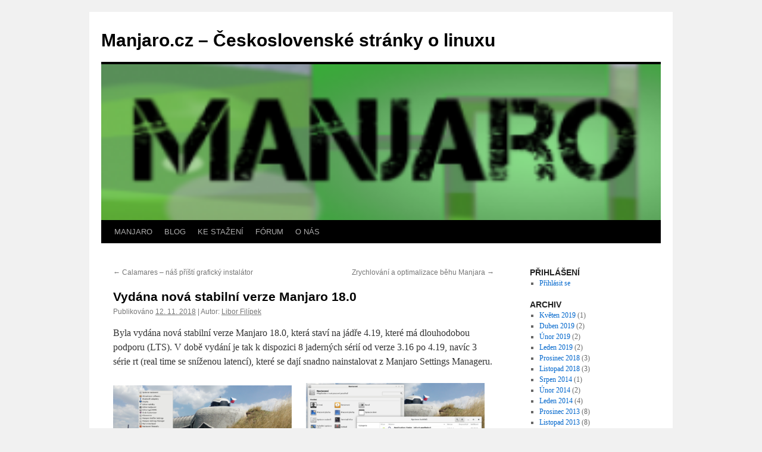

--- FILE ---
content_type: text/html; charset=UTF-8
request_url: https://manjaro.cz/vydana-nova-stabilni-verze-manjaro-18-0/
body_size: 19065
content:
<!DOCTYPE html>
<html lang="cs">
<head>
<meta charset="UTF-8" />
<title>
| Manjaro.czManjaro.cz &#8211; Československé stránky o linuxu	</title>
<link rel="profile" href="https://gmpg.org/xfn/11" />
<link rel="stylesheet" type="text/css" media="all" href="https://manjaro.cz/wp-content/themes/Twenty-Ten-Manjaro/style.css?ver=20190507" />
<link rel="pingback" href="https://manjaro.cz/xmlrpc.php">
<meta name='robots' content='index, follow, max-image-preview:large, max-snippet:-1, max-video-preview:-1' />
	<style>img:is([sizes="auto" i], [sizes^="auto," i]) { contain-intrinsic-size: 3000px 1500px }</style>
	
	<!-- This site is optimized with the Yoast SEO plugin v25.4 - https://yoast.com/wordpress/plugins/seo/ -->
	<meta name="description" content="Stránky českých a slovenských příznivců operačního systému Manjaro Linux s českými návody a články" />
	<link rel="canonical" href="https://manjaro.cz/vydana-nova-stabilni-verze-manjaro-18-0/" />
	<meta name="twitter:label1" content="Napsal(a)" />
	<meta name="twitter:data1" content="Libor Filípek" />
	<meta name="twitter:label2" content="Odhadovaná doba čtení" />
	<meta name="twitter:data2" content="1 minuta" />
	<script type="application/ld+json" class="yoast-schema-graph">{"@context":"https://schema.org","@graph":[{"@type":"WebPage","@id":"https://manjaro.cz/vydana-nova-stabilni-verze-manjaro-18-0/","url":"https://manjaro.cz/vydana-nova-stabilni-verze-manjaro-18-0/","name":"| Manjaro.cz","isPartOf":{"@id":"https://manjaro.cz/#website"},"datePublished":"2018-11-12T13:31:03+00:00","author":{"@id":"https://manjaro.cz/#/schema/person/e6ed5c75ecf4c568f6dee962056d0a01"},"description":"Stránky českých a slovenských příznivců operačního systému Manjaro Linux s českými návody a články","breadcrumb":{"@id":"https://manjaro.cz/vydana-nova-stabilni-verze-manjaro-18-0/#breadcrumb"},"inLanguage":"cs","potentialAction":[{"@type":"ReadAction","target":["https://manjaro.cz/vydana-nova-stabilni-verze-manjaro-18-0/"]}]},{"@type":"BreadcrumbList","@id":"https://manjaro.cz/vydana-nova-stabilni-verze-manjaro-18-0/#breadcrumb","itemListElement":[{"@type":"ListItem","position":1,"name":"Domů","item":"https://manjaro.cz/"},{"@type":"ListItem","position":2,"name":"BLOG","item":"https://manjaro.cz/blog/"},{"@type":"ListItem","position":3,"name":"Vydána nová stabilní verze Manjaro 18.0"}]},{"@type":"WebSite","@id":"https://manjaro.cz/#website","url":"https://manjaro.cz/","name":"Manjaro.cz - Československé stránky o linuxu","description":"","potentialAction":[{"@type":"SearchAction","target":{"@type":"EntryPoint","urlTemplate":"https://manjaro.cz/?s={search_term_string}"},"query-input":{"@type":"PropertyValueSpecification","valueRequired":true,"valueName":"search_term_string"}}],"inLanguage":"cs"},{"@type":"Person","@id":"https://manjaro.cz/#/schema/person/e6ed5c75ecf4c568f6dee962056d0a01","name":"Libor Filípek","image":{"@type":"ImageObject","inLanguage":"cs","@id":"https://manjaro.cz/#/schema/person/image/","url":"https://secure.gravatar.com/avatar/afffdba50a59cb1045723d166d7166e1983582024f23610f95e440af5456e532?s=96&d=mm&r=g","contentUrl":"https://secure.gravatar.com/avatar/afffdba50a59cb1045723d166d7166e1983582024f23610f95e440af5456e532?s=96&d=mm&r=g","caption":"Libor Filípek"}}]}</script>
	<!-- / Yoast SEO plugin. -->


<link rel='dns-prefetch' href='//ws.sharethis.com' />
<link rel="alternate" type="application/rss+xml" title="Manjaro.cz - Československé stránky o linuxu &raquo; RSS zdroj" href="https://manjaro.cz/feed/" />
<link rel="alternate" type="application/rss+xml" title="Manjaro.cz - Československé stránky o linuxu &raquo; RSS komentářů" href="https://manjaro.cz/comments/feed/" />
<link rel="alternate" type="application/rss+xml" title="Manjaro.cz - Československé stránky o linuxu &raquo; RSS komentářů pro Vydána nová stabilní verze Manjaro 18.0" href="https://manjaro.cz/vydana-nova-stabilni-verze-manjaro-18-0/feed/" />
<script type="text/javascript">
/* <![CDATA[ */
window._wpemojiSettings = {"baseUrl":"https:\/\/s.w.org\/images\/core\/emoji\/16.0.1\/72x72\/","ext":".png","svgUrl":"https:\/\/s.w.org\/images\/core\/emoji\/16.0.1\/svg\/","svgExt":".svg","source":{"concatemoji":"https:\/\/manjaro.cz\/wp-includes\/js\/wp-emoji-release.min.js?ver=6.8.3"}};
/*! This file is auto-generated */
!function(s,n){var o,i,e;function c(e){try{var t={supportTests:e,timestamp:(new Date).valueOf()};sessionStorage.setItem(o,JSON.stringify(t))}catch(e){}}function p(e,t,n){e.clearRect(0,0,e.canvas.width,e.canvas.height),e.fillText(t,0,0);var t=new Uint32Array(e.getImageData(0,0,e.canvas.width,e.canvas.height).data),a=(e.clearRect(0,0,e.canvas.width,e.canvas.height),e.fillText(n,0,0),new Uint32Array(e.getImageData(0,0,e.canvas.width,e.canvas.height).data));return t.every(function(e,t){return e===a[t]})}function u(e,t){e.clearRect(0,0,e.canvas.width,e.canvas.height),e.fillText(t,0,0);for(var n=e.getImageData(16,16,1,1),a=0;a<n.data.length;a++)if(0!==n.data[a])return!1;return!0}function f(e,t,n,a){switch(t){case"flag":return n(e,"\ud83c\udff3\ufe0f\u200d\u26a7\ufe0f","\ud83c\udff3\ufe0f\u200b\u26a7\ufe0f")?!1:!n(e,"\ud83c\udde8\ud83c\uddf6","\ud83c\udde8\u200b\ud83c\uddf6")&&!n(e,"\ud83c\udff4\udb40\udc67\udb40\udc62\udb40\udc65\udb40\udc6e\udb40\udc67\udb40\udc7f","\ud83c\udff4\u200b\udb40\udc67\u200b\udb40\udc62\u200b\udb40\udc65\u200b\udb40\udc6e\u200b\udb40\udc67\u200b\udb40\udc7f");case"emoji":return!a(e,"\ud83e\udedf")}return!1}function g(e,t,n,a){var r="undefined"!=typeof WorkerGlobalScope&&self instanceof WorkerGlobalScope?new OffscreenCanvas(300,150):s.createElement("canvas"),o=r.getContext("2d",{willReadFrequently:!0}),i=(o.textBaseline="top",o.font="600 32px Arial",{});return e.forEach(function(e){i[e]=t(o,e,n,a)}),i}function t(e){var t=s.createElement("script");t.src=e,t.defer=!0,s.head.appendChild(t)}"undefined"!=typeof Promise&&(o="wpEmojiSettingsSupports",i=["flag","emoji"],n.supports={everything:!0,everythingExceptFlag:!0},e=new Promise(function(e){s.addEventListener("DOMContentLoaded",e,{once:!0})}),new Promise(function(t){var n=function(){try{var e=JSON.parse(sessionStorage.getItem(o));if("object"==typeof e&&"number"==typeof e.timestamp&&(new Date).valueOf()<e.timestamp+604800&&"object"==typeof e.supportTests)return e.supportTests}catch(e){}return null}();if(!n){if("undefined"!=typeof Worker&&"undefined"!=typeof OffscreenCanvas&&"undefined"!=typeof URL&&URL.createObjectURL&&"undefined"!=typeof Blob)try{var e="postMessage("+g.toString()+"("+[JSON.stringify(i),f.toString(),p.toString(),u.toString()].join(",")+"));",a=new Blob([e],{type:"text/javascript"}),r=new Worker(URL.createObjectURL(a),{name:"wpTestEmojiSupports"});return void(r.onmessage=function(e){c(n=e.data),r.terminate(),t(n)})}catch(e){}c(n=g(i,f,p,u))}t(n)}).then(function(e){for(var t in e)n.supports[t]=e[t],n.supports.everything=n.supports.everything&&n.supports[t],"flag"!==t&&(n.supports.everythingExceptFlag=n.supports.everythingExceptFlag&&n.supports[t]);n.supports.everythingExceptFlag=n.supports.everythingExceptFlag&&!n.supports.flag,n.DOMReady=!1,n.readyCallback=function(){n.DOMReady=!0}}).then(function(){return e}).then(function(){var e;n.supports.everything||(n.readyCallback(),(e=n.source||{}).concatemoji?t(e.concatemoji):e.wpemoji&&e.twemoji&&(t(e.twemoji),t(e.wpemoji)))}))}((window,document),window._wpemojiSettings);
/* ]]> */
</script>
<style id='wp-emoji-styles-inline-css' type='text/css'>

	img.wp-smiley, img.emoji {
		display: inline !important;
		border: none !important;
		box-shadow: none !important;
		height: 1em !important;
		width: 1em !important;
		margin: 0 0.07em !important;
		vertical-align: -0.1em !important;
		background: none !important;
		padding: 0 !important;
	}
</style>
<link rel='stylesheet' id='wp-block-library-css' href='https://manjaro.cz/wp-includes/css/dist/block-library/style.min.css?ver=6.8.3' type='text/css' media='all' />
<style id='wp-block-library-theme-inline-css' type='text/css'>
.wp-block-audio :where(figcaption){color:#555;font-size:13px;text-align:center}.is-dark-theme .wp-block-audio :where(figcaption){color:#ffffffa6}.wp-block-audio{margin:0 0 1em}.wp-block-code{border:1px solid #ccc;border-radius:4px;font-family:Menlo,Consolas,monaco,monospace;padding:.8em 1em}.wp-block-embed :where(figcaption){color:#555;font-size:13px;text-align:center}.is-dark-theme .wp-block-embed :where(figcaption){color:#ffffffa6}.wp-block-embed{margin:0 0 1em}.blocks-gallery-caption{color:#555;font-size:13px;text-align:center}.is-dark-theme .blocks-gallery-caption{color:#ffffffa6}:root :where(.wp-block-image figcaption){color:#555;font-size:13px;text-align:center}.is-dark-theme :root :where(.wp-block-image figcaption){color:#ffffffa6}.wp-block-image{margin:0 0 1em}.wp-block-pullquote{border-bottom:4px solid;border-top:4px solid;color:currentColor;margin-bottom:1.75em}.wp-block-pullquote cite,.wp-block-pullquote footer,.wp-block-pullquote__citation{color:currentColor;font-size:.8125em;font-style:normal;text-transform:uppercase}.wp-block-quote{border-left:.25em solid;margin:0 0 1.75em;padding-left:1em}.wp-block-quote cite,.wp-block-quote footer{color:currentColor;font-size:.8125em;font-style:normal;position:relative}.wp-block-quote:where(.has-text-align-right){border-left:none;border-right:.25em solid;padding-left:0;padding-right:1em}.wp-block-quote:where(.has-text-align-center){border:none;padding-left:0}.wp-block-quote.is-large,.wp-block-quote.is-style-large,.wp-block-quote:where(.is-style-plain){border:none}.wp-block-search .wp-block-search__label{font-weight:700}.wp-block-search__button{border:1px solid #ccc;padding:.375em .625em}:where(.wp-block-group.has-background){padding:1.25em 2.375em}.wp-block-separator.has-css-opacity{opacity:.4}.wp-block-separator{border:none;border-bottom:2px solid;margin-left:auto;margin-right:auto}.wp-block-separator.has-alpha-channel-opacity{opacity:1}.wp-block-separator:not(.is-style-wide):not(.is-style-dots){width:100px}.wp-block-separator.has-background:not(.is-style-dots){border-bottom:none;height:1px}.wp-block-separator.has-background:not(.is-style-wide):not(.is-style-dots){height:2px}.wp-block-table{margin:0 0 1em}.wp-block-table td,.wp-block-table th{word-break:normal}.wp-block-table :where(figcaption){color:#555;font-size:13px;text-align:center}.is-dark-theme .wp-block-table :where(figcaption){color:#ffffffa6}.wp-block-video :where(figcaption){color:#555;font-size:13px;text-align:center}.is-dark-theme .wp-block-video :where(figcaption){color:#ffffffa6}.wp-block-video{margin:0 0 1em}:root :where(.wp-block-template-part.has-background){margin-bottom:0;margin-top:0;padding:1.25em 2.375em}
</style>
<style id='classic-theme-styles-inline-css' type='text/css'>
/*! This file is auto-generated */
.wp-block-button__link{color:#fff;background-color:#32373c;border-radius:9999px;box-shadow:none;text-decoration:none;padding:calc(.667em + 2px) calc(1.333em + 2px);font-size:1.125em}.wp-block-file__button{background:#32373c;color:#fff;text-decoration:none}
</style>
<style id='global-styles-inline-css' type='text/css'>
:root{--wp--preset--aspect-ratio--square: 1;--wp--preset--aspect-ratio--4-3: 4/3;--wp--preset--aspect-ratio--3-4: 3/4;--wp--preset--aspect-ratio--3-2: 3/2;--wp--preset--aspect-ratio--2-3: 2/3;--wp--preset--aspect-ratio--16-9: 16/9;--wp--preset--aspect-ratio--9-16: 9/16;--wp--preset--color--black: #000;--wp--preset--color--cyan-bluish-gray: #abb8c3;--wp--preset--color--white: #fff;--wp--preset--color--pale-pink: #f78da7;--wp--preset--color--vivid-red: #cf2e2e;--wp--preset--color--luminous-vivid-orange: #ff6900;--wp--preset--color--luminous-vivid-amber: #fcb900;--wp--preset--color--light-green-cyan: #7bdcb5;--wp--preset--color--vivid-green-cyan: #00d084;--wp--preset--color--pale-cyan-blue: #8ed1fc;--wp--preset--color--vivid-cyan-blue: #0693e3;--wp--preset--color--vivid-purple: #9b51e0;--wp--preset--color--blue: #0066cc;--wp--preset--color--medium-gray: #666;--wp--preset--color--light-gray: #f1f1f1;--wp--preset--gradient--vivid-cyan-blue-to-vivid-purple: linear-gradient(135deg,rgba(6,147,227,1) 0%,rgb(155,81,224) 100%);--wp--preset--gradient--light-green-cyan-to-vivid-green-cyan: linear-gradient(135deg,rgb(122,220,180) 0%,rgb(0,208,130) 100%);--wp--preset--gradient--luminous-vivid-amber-to-luminous-vivid-orange: linear-gradient(135deg,rgba(252,185,0,1) 0%,rgba(255,105,0,1) 100%);--wp--preset--gradient--luminous-vivid-orange-to-vivid-red: linear-gradient(135deg,rgba(255,105,0,1) 0%,rgb(207,46,46) 100%);--wp--preset--gradient--very-light-gray-to-cyan-bluish-gray: linear-gradient(135deg,rgb(238,238,238) 0%,rgb(169,184,195) 100%);--wp--preset--gradient--cool-to-warm-spectrum: linear-gradient(135deg,rgb(74,234,220) 0%,rgb(151,120,209) 20%,rgb(207,42,186) 40%,rgb(238,44,130) 60%,rgb(251,105,98) 80%,rgb(254,248,76) 100%);--wp--preset--gradient--blush-light-purple: linear-gradient(135deg,rgb(255,206,236) 0%,rgb(152,150,240) 100%);--wp--preset--gradient--blush-bordeaux: linear-gradient(135deg,rgb(254,205,165) 0%,rgb(254,45,45) 50%,rgb(107,0,62) 100%);--wp--preset--gradient--luminous-dusk: linear-gradient(135deg,rgb(255,203,112) 0%,rgb(199,81,192) 50%,rgb(65,88,208) 100%);--wp--preset--gradient--pale-ocean: linear-gradient(135deg,rgb(255,245,203) 0%,rgb(182,227,212) 50%,rgb(51,167,181) 100%);--wp--preset--gradient--electric-grass: linear-gradient(135deg,rgb(202,248,128) 0%,rgb(113,206,126) 100%);--wp--preset--gradient--midnight: linear-gradient(135deg,rgb(2,3,129) 0%,rgb(40,116,252) 100%);--wp--preset--font-size--small: 13px;--wp--preset--font-size--medium: 20px;--wp--preset--font-size--large: 36px;--wp--preset--font-size--x-large: 42px;--wp--preset--spacing--20: 0.44rem;--wp--preset--spacing--30: 0.67rem;--wp--preset--spacing--40: 1rem;--wp--preset--spacing--50: 1.5rem;--wp--preset--spacing--60: 2.25rem;--wp--preset--spacing--70: 3.38rem;--wp--preset--spacing--80: 5.06rem;--wp--preset--shadow--natural: 6px 6px 9px rgba(0, 0, 0, 0.2);--wp--preset--shadow--deep: 12px 12px 50px rgba(0, 0, 0, 0.4);--wp--preset--shadow--sharp: 6px 6px 0px rgba(0, 0, 0, 0.2);--wp--preset--shadow--outlined: 6px 6px 0px -3px rgba(255, 255, 255, 1), 6px 6px rgba(0, 0, 0, 1);--wp--preset--shadow--crisp: 6px 6px 0px rgba(0, 0, 0, 1);}:where(.is-layout-flex){gap: 0.5em;}:where(.is-layout-grid){gap: 0.5em;}body .is-layout-flex{display: flex;}.is-layout-flex{flex-wrap: wrap;align-items: center;}.is-layout-flex > :is(*, div){margin: 0;}body .is-layout-grid{display: grid;}.is-layout-grid > :is(*, div){margin: 0;}:where(.wp-block-columns.is-layout-flex){gap: 2em;}:where(.wp-block-columns.is-layout-grid){gap: 2em;}:where(.wp-block-post-template.is-layout-flex){gap: 1.25em;}:where(.wp-block-post-template.is-layout-grid){gap: 1.25em;}.has-black-color{color: var(--wp--preset--color--black) !important;}.has-cyan-bluish-gray-color{color: var(--wp--preset--color--cyan-bluish-gray) !important;}.has-white-color{color: var(--wp--preset--color--white) !important;}.has-pale-pink-color{color: var(--wp--preset--color--pale-pink) !important;}.has-vivid-red-color{color: var(--wp--preset--color--vivid-red) !important;}.has-luminous-vivid-orange-color{color: var(--wp--preset--color--luminous-vivid-orange) !important;}.has-luminous-vivid-amber-color{color: var(--wp--preset--color--luminous-vivid-amber) !important;}.has-light-green-cyan-color{color: var(--wp--preset--color--light-green-cyan) !important;}.has-vivid-green-cyan-color{color: var(--wp--preset--color--vivid-green-cyan) !important;}.has-pale-cyan-blue-color{color: var(--wp--preset--color--pale-cyan-blue) !important;}.has-vivid-cyan-blue-color{color: var(--wp--preset--color--vivid-cyan-blue) !important;}.has-vivid-purple-color{color: var(--wp--preset--color--vivid-purple) !important;}.has-black-background-color{background-color: var(--wp--preset--color--black) !important;}.has-cyan-bluish-gray-background-color{background-color: var(--wp--preset--color--cyan-bluish-gray) !important;}.has-white-background-color{background-color: var(--wp--preset--color--white) !important;}.has-pale-pink-background-color{background-color: var(--wp--preset--color--pale-pink) !important;}.has-vivid-red-background-color{background-color: var(--wp--preset--color--vivid-red) !important;}.has-luminous-vivid-orange-background-color{background-color: var(--wp--preset--color--luminous-vivid-orange) !important;}.has-luminous-vivid-amber-background-color{background-color: var(--wp--preset--color--luminous-vivid-amber) !important;}.has-light-green-cyan-background-color{background-color: var(--wp--preset--color--light-green-cyan) !important;}.has-vivid-green-cyan-background-color{background-color: var(--wp--preset--color--vivid-green-cyan) !important;}.has-pale-cyan-blue-background-color{background-color: var(--wp--preset--color--pale-cyan-blue) !important;}.has-vivid-cyan-blue-background-color{background-color: var(--wp--preset--color--vivid-cyan-blue) !important;}.has-vivid-purple-background-color{background-color: var(--wp--preset--color--vivid-purple) !important;}.has-black-border-color{border-color: var(--wp--preset--color--black) !important;}.has-cyan-bluish-gray-border-color{border-color: var(--wp--preset--color--cyan-bluish-gray) !important;}.has-white-border-color{border-color: var(--wp--preset--color--white) !important;}.has-pale-pink-border-color{border-color: var(--wp--preset--color--pale-pink) !important;}.has-vivid-red-border-color{border-color: var(--wp--preset--color--vivid-red) !important;}.has-luminous-vivid-orange-border-color{border-color: var(--wp--preset--color--luminous-vivid-orange) !important;}.has-luminous-vivid-amber-border-color{border-color: var(--wp--preset--color--luminous-vivid-amber) !important;}.has-light-green-cyan-border-color{border-color: var(--wp--preset--color--light-green-cyan) !important;}.has-vivid-green-cyan-border-color{border-color: var(--wp--preset--color--vivid-green-cyan) !important;}.has-pale-cyan-blue-border-color{border-color: var(--wp--preset--color--pale-cyan-blue) !important;}.has-vivid-cyan-blue-border-color{border-color: var(--wp--preset--color--vivid-cyan-blue) !important;}.has-vivid-purple-border-color{border-color: var(--wp--preset--color--vivid-purple) !important;}.has-vivid-cyan-blue-to-vivid-purple-gradient-background{background: var(--wp--preset--gradient--vivid-cyan-blue-to-vivid-purple) !important;}.has-light-green-cyan-to-vivid-green-cyan-gradient-background{background: var(--wp--preset--gradient--light-green-cyan-to-vivid-green-cyan) !important;}.has-luminous-vivid-amber-to-luminous-vivid-orange-gradient-background{background: var(--wp--preset--gradient--luminous-vivid-amber-to-luminous-vivid-orange) !important;}.has-luminous-vivid-orange-to-vivid-red-gradient-background{background: var(--wp--preset--gradient--luminous-vivid-orange-to-vivid-red) !important;}.has-very-light-gray-to-cyan-bluish-gray-gradient-background{background: var(--wp--preset--gradient--very-light-gray-to-cyan-bluish-gray) !important;}.has-cool-to-warm-spectrum-gradient-background{background: var(--wp--preset--gradient--cool-to-warm-spectrum) !important;}.has-blush-light-purple-gradient-background{background: var(--wp--preset--gradient--blush-light-purple) !important;}.has-blush-bordeaux-gradient-background{background: var(--wp--preset--gradient--blush-bordeaux) !important;}.has-luminous-dusk-gradient-background{background: var(--wp--preset--gradient--luminous-dusk) !important;}.has-pale-ocean-gradient-background{background: var(--wp--preset--gradient--pale-ocean) !important;}.has-electric-grass-gradient-background{background: var(--wp--preset--gradient--electric-grass) !important;}.has-midnight-gradient-background{background: var(--wp--preset--gradient--midnight) !important;}.has-small-font-size{font-size: var(--wp--preset--font-size--small) !important;}.has-medium-font-size{font-size: var(--wp--preset--font-size--medium) !important;}.has-large-font-size{font-size: var(--wp--preset--font-size--large) !important;}.has-x-large-font-size{font-size: var(--wp--preset--font-size--x-large) !important;}
:where(.wp-block-post-template.is-layout-flex){gap: 1.25em;}:where(.wp-block-post-template.is-layout-grid){gap: 1.25em;}
:where(.wp-block-columns.is-layout-flex){gap: 2em;}:where(.wp-block-columns.is-layout-grid){gap: 2em;}
:root :where(.wp-block-pullquote){font-size: 1.5em;line-height: 1.6;}
</style>
<link rel='stylesheet' id='ppress-frontend-css' href='https://manjaro.cz/wp-content/plugins/wp-user-avatar/assets/css/frontend.min.css?ver=4.16.2' type='text/css' media='all' />
<link rel='stylesheet' id='ppress-flatpickr-css' href='https://manjaro.cz/wp-content/plugins/wp-user-avatar/assets/flatpickr/flatpickr.min.css?ver=4.16.2' type='text/css' media='all' />
<link rel='stylesheet' id='ppress-select2-css' href='https://manjaro.cz/wp-content/plugins/wp-user-avatar/assets/select2/select2.min.css?ver=6.8.3' type='text/css' media='all' />
<link rel='stylesheet' id='parent-style-css' href='https://manjaro.cz/wp-content/themes/twentyten/style.css?ver=6.8.3' type='text/css' media='all' />
<link rel='stylesheet' id='child-style-css' href='https://manjaro.cz/wp-content/themes/Twenty-Ten-Manjaro/style.css?ver=1.0' type='text/css' media='all' />
<link rel='stylesheet' id='twentyten-block-style-css' href='https://manjaro.cz/wp-content/themes/twentyten/blocks.css?ver=20181218' type='text/css' media='all' />
<style id='akismet-widget-style-inline-css' type='text/css'>

			.a-stats {
				--akismet-color-mid-green: #357b49;
				--akismet-color-white: #fff;
				--akismet-color-light-grey: #f6f7f7;

				max-width: 350px;
				width: auto;
			}

			.a-stats * {
				all: unset;
				box-sizing: border-box;
			}

			.a-stats strong {
				font-weight: 600;
			}

			.a-stats a.a-stats__link,
			.a-stats a.a-stats__link:visited,
			.a-stats a.a-stats__link:active {
				background: var(--akismet-color-mid-green);
				border: none;
				box-shadow: none;
				border-radius: 8px;
				color: var(--akismet-color-white);
				cursor: pointer;
				display: block;
				font-family: -apple-system, BlinkMacSystemFont, 'Segoe UI', 'Roboto', 'Oxygen-Sans', 'Ubuntu', 'Cantarell', 'Helvetica Neue', sans-serif;
				font-weight: 500;
				padding: 12px;
				text-align: center;
				text-decoration: none;
				transition: all 0.2s ease;
			}

			/* Extra specificity to deal with TwentyTwentyOne focus style */
			.widget .a-stats a.a-stats__link:focus {
				background: var(--akismet-color-mid-green);
				color: var(--akismet-color-white);
				text-decoration: none;
			}

			.a-stats a.a-stats__link:hover {
				filter: brightness(110%);
				box-shadow: 0 4px 12px rgba(0, 0, 0, 0.06), 0 0 2px rgba(0, 0, 0, 0.16);
			}

			.a-stats .count {
				color: var(--akismet-color-white);
				display: block;
				font-size: 1.5em;
				line-height: 1.4;
				padding: 0 13px;
				white-space: nowrap;
			}
		
</style>
<link rel='stylesheet' id='ngg_trigger_buttons-css' href='https://manjaro.cz/wp-content/plugins/nextgen-gallery/static/GalleryDisplay/trigger_buttons.css?ver=3.59.12' type='text/css' media='all' />
<link rel='stylesheet' id='shutter-0-css' href='https://manjaro.cz/wp-content/plugins/nextgen-gallery/static/Lightbox/shutter/shutter.css?ver=3.59.12' type='text/css' media='all' />
<link rel='stylesheet' id='fontawesome_v4_shim_style-css' href='https://manjaro.cz/wp-content/plugins/nextgen-gallery/static/FontAwesome/css/v4-shims.min.css?ver=6.8.3' type='text/css' media='all' />
<link rel='stylesheet' id='fontawesome-css' href='https://manjaro.cz/wp-content/plugins/nextgen-gallery/static/FontAwesome/css/all.min.css?ver=6.8.3' type='text/css' media='all' />
<link rel='stylesheet' id='ngg_basic_slideshow_style-css' href='https://manjaro.cz/wp-content/plugins/nextgen-gallery/static/Slideshow/ngg_basic_slideshow.css?ver=3.59.12' type='text/css' media='all' />
<link rel='stylesheet' id='ngg_slick_slideshow_style-css' href='https://manjaro.cz/wp-content/plugins/nextgen-gallery/static/Slideshow/slick/slick.css?ver=3.59.12' type='text/css' media='all' />
<link rel='stylesheet' id='ngg_slick_slideshow_theme-css' href='https://manjaro.cz/wp-content/plugins/nextgen-gallery/static/Slideshow/slick/slick-theme.css?ver=3.59.12' type='text/css' media='all' />
<link rel='stylesheet' id='nextgen_widgets_style-css' href='https://manjaro.cz/wp-content/plugins/nextgen-gallery/static/Widget/display.css?ver=3.59.12' type='text/css' media='all' />
<link rel='stylesheet' id='nextgen_basic_slideshow_style-css' href='https://manjaro.cz/wp-content/plugins/nextgen-gallery/static/Slideshow/ngg_basic_slideshow.css?ver=3.59.12' type='text/css' media='all' />
<link rel='stylesheet' id='jquery-lazyloadxt-spinner-css-css' href='//manjaro.cz/wp-content/plugins/a3-lazy-load/assets/css/jquery.lazyloadxt.spinner.css?ver=6.8.3' type='text/css' media='all' />
<link rel='stylesheet' id='a3a3_lazy_load-css' href='//manjaro.cz/wp-content/uploads/sass/a3_lazy_load.min.css?ver=1616056772' type='text/css' media='all' />
<script type="text/javascript" src="https://manjaro.cz/wp-includes/js/jquery/jquery.min.js?ver=3.7.1" id="jquery-core-js"></script>
<script type="text/javascript" src="https://manjaro.cz/wp-includes/js/jquery/jquery-migrate.min.js?ver=3.4.1" id="jquery-migrate-js"></script>
<script type="text/javascript" src="https://manjaro.cz/wp-content/plugins/wp-user-avatar/assets/flatpickr/flatpickr.min.js?ver=4.16.2" id="ppress-flatpickr-js"></script>
<script type="text/javascript" src="https://manjaro.cz/wp-content/plugins/wp-user-avatar/assets/select2/select2.min.js?ver=4.16.2" id="ppress-select2-js"></script>
<script id='st_insights_js' type="text/javascript" src="https://ws.sharethis.com/button/st_insights.js?publisher=eba0f3ba-f9ab-408c-bc68-c28af5afe749&amp;product=feather&amp;ver=1751450710" id="feather-sharethis-js"></script>
<script type="text/javascript" id="photocrati_ajax-js-extra">
/* <![CDATA[ */
var photocrati_ajax = {"url":"https:\/\/manjaro.cz\/index.php?photocrati_ajax=1","rest_url":"https:\/\/manjaro.cz\/wp-json\/","wp_home_url":"https:\/\/manjaro.cz","wp_site_url":"https:\/\/manjaro.cz","wp_root_url":"https:\/\/manjaro.cz","wp_plugins_url":"https:\/\/manjaro.cz\/wp-content\/plugins","wp_content_url":"https:\/\/manjaro.cz\/wp-content","wp_includes_url":"https:\/\/manjaro.cz\/wp-includes\/","ngg_param_slug":"nggallery","rest_nonce":"e54ebeafe2"};
/* ]]> */
</script>
<script type="text/javascript" src="https://manjaro.cz/wp-content/plugins/nextgen-gallery/static/Legacy/ajax.min.js?ver=3.59.12" id="photocrati_ajax-js"></script>
<script type="text/javascript" src="https://manjaro.cz/wp-content/plugins/nextgen-gallery/static/FontAwesome/js/v4-shims.min.js?ver=5.3.1" id="fontawesome_v4_shim-js"></script>
<script type="text/javascript" defer crossorigin="anonymous" data-auto-replace-svg="false" data-keep-original-source="false" data-search-pseudo-elements src="https://manjaro.cz/wp-content/plugins/nextgen-gallery/static/FontAwesome/js/all.min.js?ver=5.3.1" id="fontawesome-js"></script>
<script type="text/javascript" src="https://manjaro.cz/wp-content/plugins/nextgen-gallery/static/Slideshow/slick/slick-1.8.0-modded.js?ver=3.59.12" id="ngg_slick-js"></script>
<link rel="https://api.w.org/" href="https://manjaro.cz/wp-json/" /><link rel="alternate" title="JSON" type="application/json" href="https://manjaro.cz/wp-json/wp/v2/posts/2030" /><link rel="EditURI" type="application/rsd+xml" title="RSD" href="https://manjaro.cz/xmlrpc.php?rsd" />
<meta name="generator" content="WordPress 6.8.3" />
<link rel='shortlink' href='https://manjaro.cz/?p=2030' />
<link rel="alternate" title="oEmbed (JSON)" type="application/json+oembed" href="https://manjaro.cz/wp-json/oembed/1.0/embed?url=https%3A%2F%2Fmanjaro.cz%2Fvydana-nova-stabilni-verze-manjaro-18-0%2F" />
<link rel="alternate" title="oEmbed (XML)" type="text/xml+oembed" href="https://manjaro.cz/wp-json/oembed/1.0/embed?url=https%3A%2F%2Fmanjaro.cz%2Fvydana-nova-stabilni-verze-manjaro-18-0%2F&#038;format=xml" />
<script type="text/javascript">
(function(url){
	if(/(?:Chrome\/26\.0\.1410\.63 Safari\/537\.31|WordfenceTestMonBot)/.test(navigator.userAgent)){ return; }
	var addEvent = function(evt, handler) {
		if (window.addEventListener) {
			document.addEventListener(evt, handler, false);
		} else if (window.attachEvent) {
			document.attachEvent('on' + evt, handler);
		}
	};
	var removeEvent = function(evt, handler) {
		if (window.removeEventListener) {
			document.removeEventListener(evt, handler, false);
		} else if (window.detachEvent) {
			document.detachEvent('on' + evt, handler);
		}
	};
	var evts = 'contextmenu dblclick drag dragend dragenter dragleave dragover dragstart drop keydown keypress keyup mousedown mousemove mouseout mouseover mouseup mousewheel scroll'.split(' ');
	var logHuman = function() {
		if (window.wfLogHumanRan) { return; }
		window.wfLogHumanRan = true;
		var wfscr = document.createElement('script');
		wfscr.type = 'text/javascript';
		wfscr.async = true;
		wfscr.src = url + '&r=' + Math.random();
		(document.getElementsByTagName('head')[0]||document.getElementsByTagName('body')[0]).appendChild(wfscr);
		for (var i = 0; i < evts.length; i++) {
			removeEvent(evts[i], logHuman);
		}
	};
	for (var i = 0; i < evts.length; i++) {
		addEvent(evts[i], logHuman);
	}
})('//manjaro.cz/?wordfence_lh=1&hid=9DC61307196B5F705C6B2AE92F817F7D');
</script>
<style type="text/css"></style>
<center><script>
_adsys_id = 10333;
_adsys_size = 2;
</script>
<script src="https://d.wedosas.net/d.js"></script>   </center><style>
.synved-social-resolution-single {
display: inline-block;
}
.synved-social-resolution-normal {
display: inline-block;
}
.synved-social-resolution-hidef {
display: none;
}

@media only screen and (min--moz-device-pixel-ratio: 2),
only screen and (-o-min-device-pixel-ratio: 2/1),
only screen and (-webkit-min-device-pixel-ratio: 2),
only screen and (min-device-pixel-ratio: 2),
only screen and (min-resolution: 2dppx),
only screen and (min-resolution: 192dpi) {
	.synved-social-resolution-normal {
	display: none;
	}
	.synved-social-resolution-hidef {
	display: inline-block;
	}
}
</style></head>

<body class="wp-singular post-template-default single single-post postid-2030 single-format-standard wp-theme-twentyten wp-child-theme-Twenty-Ten-Manjaro metaslider-plugin">

<div id="wrapper" class="hfeed">
	<div id="header">
		<div id="masthead">
			<div id="branding" role="banner">
								<div id="site-title">
					<span>
						<a href="https://manjaro.cz/" title="Manjaro.cz &#8211; Československé stránky o linuxu" rel="home">Manjaro.cz &#8211; Československé stránky o linuxu</a>
					</span>
				</div>
				<div id="site-description"></div>

									<img src="https://manjaro.cz/wp-content/uploads/cropped-cropped-cropped-cropped-manjaro1.png" width="940" height="262" alt="" />
								</div><!-- #branding -->

			<div id="access" role="navigation">
								<div class="skip-link screen-reader-text"><a href="#content" title="Přejít k obsahu webu">Přejít k obsahu webu</a></div>
				<div class="menu-header"><ul id="menu-hlavni" class="menu"><li id="menu-item-36" class="menu-item menu-item-type-post_type menu-item-object-page menu-item-home menu-item-36"><a href="https://manjaro.cz/">MANJARO</a></li>
<li id="menu-item-55" class="menu-item menu-item-type-post_type menu-item-object-page current_page_parent menu-item-has-children menu-item-55"><a href="https://manjaro.cz/blog/">BLOG</a>
<ul class="sub-menu">
	<li id="menu-item-1298" class="menu-item menu-item-type-taxonomy menu-item-object-category menu-item-1298"><a href="https://manjaro.cz/category/clanky/">Články</a></li>
	<li id="menu-item-1304" class="menu-item menu-item-type-taxonomy menu-item-object-category menu-item-1304"><a href="https://manjaro.cz/category/serialy/">Seriály</a></li>
	<li id="menu-item-1302" class="menu-item menu-item-type-taxonomy menu-item-object-category menu-item-1302"><a href="https://manjaro.cz/category/navody/">Návody</a></li>
	<li id="menu-item-1299" class="menu-item menu-item-type-taxonomy menu-item-object-category menu-item-1299"><a href="https://manjaro.cz/category/software/">Software</a></li>
	<li id="menu-item-1300" class="menu-item menu-item-type-taxonomy menu-item-object-category menu-item-1300"><a href="https://manjaro.cz/category/instalace-upgrade-a-konfigurace-systemu/">Instalace, upgrade a konfigurace systému</a></li>
	<li id="menu-item-1301" class="menu-item menu-item-type-taxonomy menu-item-object-category current-post-ancestor current-menu-parent current-post-parent menu-item-1301"><a href="https://manjaro.cz/category/aktualizace/">Aktualizace</a></li>
	<li id="menu-item-1303" class="menu-item menu-item-type-taxonomy menu-item-object-category menu-item-1303"><a href="https://manjaro.cz/category/obecne-prispevky/">Obecné příspěvky, sdělění</a></li>
	<li id="menu-item-1305" class="menu-item menu-item-type-taxonomy menu-item-object-category menu-item-1305"><a href="https://manjaro.cz/category/pracovni-prostredi/">Pracovní prostředí</a></li>
	<li id="menu-item-1306" class="menu-item menu-item-type-taxonomy menu-item-object-category menu-item-1306"><a href="https://manjaro.cz/category/kratke-zpravicky-odjinud/">Krátké zprávičky odjinud</a></li>
</ul>
</li>
<li id="menu-item-60" class="menu-item menu-item-type-custom menu-item-object-custom menu-item-has-children menu-item-60"><a>KE STAŽENÍ</a>
<ul class="sub-menu">
	<li id="menu-item-62" class="menu-item menu-item-type-custom menu-item-object-custom menu-item-62"><a target="_blank" href="https://osdn.net/projects/manjaro/storage/xfce">Stažení verze s XFCE</a></li>
	<li id="menu-item-63" class="menu-item menu-item-type-custom menu-item-object-custom menu-item-63"><a target="_blank" href="https://osdn.net/projects/manjaro/storage/kde">Stažení verze s KDE</a></li>
	<li id="menu-item-64" class="menu-item menu-item-type-custom menu-item-object-custom menu-item-64"><a target="_blank" href="https://osdn.net/projects/manjaro/storage/gnome">Stažení verze s GNOME</a></li>
	<li id="menu-item-65" class="menu-item menu-item-type-custom menu-item-object-custom menu-item-65"><a target="_blank" href="https://osdn.net/projects/manjaro/storage/architect/">Verze s Manjaro architect</a></li>
	<li id="menu-item-2116" class="menu-item menu-item-type-custom menu-item-object-custom menu-item-2116"><a href="https://osdn.net/projects/manjaro/storage/Manjaro-User-Guide.pdf">Stažení uživatelské příručky (eng)</a></li>
</ul>
</li>
<li id="menu-item-68" class="menu-item menu-item-type-custom menu-item-object-custom menu-item-68"><a href="https://forum.manjaro.cz">FÓRUM</a></li>
<li id="menu-item-66" class="menu-item menu-item-type-custom menu-item-object-custom menu-item-has-children menu-item-66"><a>O NÁS</a>
<ul class="sub-menu">
	<li id="menu-item-58" class="menu-item menu-item-type-post_type menu-item-object-page menu-item-58"><a href="https://manjaro.cz/kontakty/">KONTAKTY</a></li>
	<li id="menu-item-67" class="menu-item menu-item-type-post_type menu-item-object-page menu-item-67"><a href="https://manjaro.cz/o-manjaro/">O MANJARO</a></li>
</ul>
</li>
</ul></div>			</div><!-- #access -->
		</div><!-- #masthead -->
	</div><!-- #header -->

	<div id="main">

		<div id="container">
			<div id="content" role="main">

			

				<div id="nav-above" class="navigation">
					<div class="nav-previous"><a href="https://manjaro.cz/calamares-nas-pristi-graficky-instalator/" rel="prev"><span class="meta-nav">&larr;</span> Calamares – náš příští grafický instalátor</a></div>
					<div class="nav-next"><a href="https://manjaro.cz/zrychlovani-a-optimalizace-behu-manjara/" rel="next">Zrychlování a optimalizace běhu Manjara <span class="meta-nav">&rarr;</span></a></div>
				</div><!-- #nav-above -->

				<div id="post-2030" class="post-2030 post type-post status-publish format-standard hentry category-aktualizace">
					<h1 class="entry-title">Vydána nová stabilní verze Manjaro 18.0</h1>

					<div class="entry-meta">
						<span class="meta-prep meta-prep-author">Publikováno</span> <a href="https://manjaro.cz/vydana-nova-stabilni-verze-manjaro-18-0/" title="14:31" rel="bookmark"><span class="entry-date">12. 11. 2018</span></a> | <span class="meta-sep">Autor:</span> <span class="author vcard"><a class="url fn n" href="https://manjaro.cz/author/libor/" title="Zobrazit všechny příspěvky, jejichž autorem je Libor Filípek">Libor Filípek</a></span>					</div><!-- .entry-meta -->

					<div class="entry-content">
						<p>Byla vydána nová stabilní verze Manjaro 18.0, která staví na jádře 4.19, které má dlouhodobou podporu (LTS). V době vydání je tak k dispozici 8 jaderných sérií od verze 3.16 po 4.19, navíc 3 série rt (real time se sníženou latencí), které se dají snadno nainstalovat z Manjaro Settings Manageru.</p>
<p><a href="http://manjaro-cz.svethostingu-tmp.cz/wp-content/uploads/Snímek-obrazovky_2018-11-12_13-49-09.png"><img fetchpriority="high" decoding="async" class="lazy lazy-hidden size-medium wp-image-2031 alignleft" src="//manjaro.cz/wp-content/plugins/a3-lazy-load/assets/images/lazy_placeholder.gif" data-lazy-type="image" data-src="http://manjaro-cz.svethostingu-tmp.cz/wp-content/uploads/Snímek-obrazovky_2018-11-12_13-49-09-300x169.png" alt="" width="300" height="169" srcset="" data-srcset="https://manjaro.cz/wp-content/uploads/Snímek-obrazovky_2018-11-12_13-49-09-300x169.png 300w, https://manjaro.cz/wp-content/uploads/Snímek-obrazovky_2018-11-12_13-49-09-768x432.png 768w, https://manjaro.cz/wp-content/uploads/Snímek-obrazovky_2018-11-12_13-49-09-1024x576.png 1024w, https://manjaro.cz/wp-content/uploads/Snímek-obrazovky_2018-11-12_13-49-09-150x84.png 150w, https://manjaro.cz/wp-content/uploads/Snímek-obrazovky_2018-11-12_13-49-09.png 1366w" sizes="(max-width: 300px) 100vw, 300px" /><noscript><img fetchpriority="high" decoding="async" class="size-medium wp-image-2031 alignleft" src="http://manjaro-cz.svethostingu-tmp.cz/wp-content/uploads/Snímek-obrazovky_2018-11-12_13-49-09-300x169.png" alt="" width="300" height="169" srcset="https://manjaro.cz/wp-content/uploads/Snímek-obrazovky_2018-11-12_13-49-09-300x169.png 300w, https://manjaro.cz/wp-content/uploads/Snímek-obrazovky_2018-11-12_13-49-09-768x432.png 768w, https://manjaro.cz/wp-content/uploads/Snímek-obrazovky_2018-11-12_13-49-09-1024x576.png 1024w, https://manjaro.cz/wp-content/uploads/Snímek-obrazovky_2018-11-12_13-49-09-150x84.png 150w, https://manjaro.cz/wp-content/uploads/Snímek-obrazovky_2018-11-12_13-49-09.png 1366w" sizes="(max-width: 300px) 100vw, 300px" /></noscript></a><a href="http://manjaro-cz.svethostingu-tmp.cz/wp-content/uploads/Snímek-obrazovky_2018-11-12_14-27-55.png"><img decoding="async" class="lazy lazy-hidden alignnone size-medium wp-image-2032" src="//manjaro.cz/wp-content/plugins/a3-lazy-load/assets/images/lazy_placeholder.gif" data-lazy-type="image" data-src="http://manjaro-cz.svethostingu-tmp.cz/wp-content/uploads/Snímek-obrazovky_2018-11-12_14-27-55-300x169.png" alt="" width="300" height="169" srcset="" data-srcset="https://manjaro.cz/wp-content/uploads/Snímek-obrazovky_2018-11-12_14-27-55-300x169.png 300w, https://manjaro.cz/wp-content/uploads/Snímek-obrazovky_2018-11-12_14-27-55-768x432.png 768w, https://manjaro.cz/wp-content/uploads/Snímek-obrazovky_2018-11-12_14-27-55-1024x576.png 1024w, https://manjaro.cz/wp-content/uploads/Snímek-obrazovky_2018-11-12_14-27-55-150x84.png 150w, https://manjaro.cz/wp-content/uploads/Snímek-obrazovky_2018-11-12_14-27-55.png 1366w" sizes="(max-width: 300px) 100vw, 300px" /><noscript><img decoding="async" class="alignnone size-medium wp-image-2032" src="http://manjaro-cz.svethostingu-tmp.cz/wp-content/uploads/Snímek-obrazovky_2018-11-12_14-27-55-300x169.png" alt="" width="300" height="169" srcset="https://manjaro.cz/wp-content/uploads/Snímek-obrazovky_2018-11-12_14-27-55-300x169.png 300w, https://manjaro.cz/wp-content/uploads/Snímek-obrazovky_2018-11-12_14-27-55-768x432.png 768w, https://manjaro.cz/wp-content/uploads/Snímek-obrazovky_2018-11-12_14-27-55-1024x576.png 1024w, https://manjaro.cz/wp-content/uploads/Snímek-obrazovky_2018-11-12_14-27-55-150x84.png 150w, https://manjaro.cz/wp-content/uploads/Snímek-obrazovky_2018-11-12_14-27-55.png 1366w" sizes="(max-width: 300px) 100vw, 300px" /></noscript></a></p>
<p><strong>Seznam změn od poslední verze:</strong></p>
<ul>
<li>aktualizace systemd loglevel upozornění</li>
<li>opravy chyb v instalátoru Calamares</li>
<li>drobné aktualizace Deepin</li>
<li>Firefox ve verzi v64b4</li>
<li>ovladače Nvidia ve verzi 410.73</li>
<li>přidány nové bootsplash motivy</li>
<li>přidán JDK 11</li>
<li>přechod na nový motiv Adapta-Maya</li>
<li>nová funkce Profily displeje umožňuje uložit více konfigurací displejů s automatickým použitím při připojení</li>
<li>přechod na nové výchozí jádro 4.19</li>
<li>správce aplikací Pamac ve verzi 7.2.1 (podpora úprav pkgbuild, cli verze)</li>
<li>nové překlady do průvodce po instalaci manjaro-hello</li>
<li>prostředí Xfce ve verzi 4.13, KDE Plasma ve verzi 5.14 s KDE-Apps 18.08</li>
<li>obvyklé aktualizace upstreamu</li>
</ul>
<p>Detailní přehled změn je k dispozici na <a href="https://gist.githubusercontent.com/philmmanjaro/fd50640435b4e117b7de4ffafb383e6e/raw/e951996e2e3a9667285dd732f25789a22de3f6dd/boxit-stable-2018-10-28.txt">serveru Github</a>.</p>
<p><strong>Známé problémy:</strong></p>
<ul>
<li>v některých případech nefunguje procházení myší ve Správci nastavení</li>
<li>instalátor Calamares může ve vzácných případech smazat oddíl na disku</li>
</ul>
<p><strong>Stažení verze 18.0:</strong></p>
<ul>
<li><a href="https://osdn.net/projects/manjaro/storage/xfce/18.0/">verze XFCE</a></li>
<li><a href="https://osdn.net/projects/manjaro/storage/kde/18.0/">verze KDE</a></li>
<li><a href="https://osdn.net/projects/manjaro/storage/gnome/18.0/">verze GNOME</a></li>
</ul>
<a class="synved-social-button synved-social-button-share synved-social-size-16 synved-social-resolution-single synved-social-provider-facebook nolightbox" data-provider="facebook" target="_blank" rel="nofollow" title="Share on Facebook" href="https://www.facebook.com/sharer.php?u=https%3A%2F%2Fmanjaro.cz%2Fvydana-nova-stabilni-verze-manjaro-18-0%2F&#038;t=Vyd%C3%A1na%20nov%C3%A1%20stabiln%C3%AD%20verze%20Manjaro%2018.0&#038;s=100&#038;p&#091;url&#093;=https%3A%2F%2Fmanjaro.cz%2Fvydana-nova-stabilni-verze-manjaro-18-0%2F&#038;p&#091;images&#093;&#091;0&#093;=http%3A%2F%2Fmanjaro-cz.svethostingu-tmp.cz%2Fwp-content%2Fuploads%2FSn%C3%ADmek-obrazovky_2018-11-12_14-27-55-300x169.png&#038;p&#091;title&#093;=Vyd%C3%A1na%20nov%C3%A1%20stabiln%C3%AD%20verze%20Manjaro%2018.0" style="font-size: 0px;width:16px;height:16px;margin:0;margin-bottom:5px;margin-right:5px"><img decoding="async" alt="Facebook" title="Share on Facebook" class="lazy lazy-hidden synved-share-image synved-social-image synved-social-image-share" width="16" height="16" style="display: inline;width:16px;height:16px;margin: 0;padding: 0;border: none;box-shadow: none" src="//manjaro.cz/wp-content/plugins/a3-lazy-load/assets/images/lazy_placeholder.gif" data-lazy-type="image" data-src="https://manjaro.cz/wp-content/plugins/social-media-feather/synved-social/image/social/regular/32x32/facebook.png" /><noscript><img decoding="async" alt="Facebook" title="Share on Facebook" class="synved-share-image synved-social-image synved-social-image-share" width="16" height="16" style="display: inline;width:16px;height:16px;margin: 0;padding: 0;border: none;box-shadow: none" src="https://manjaro.cz/wp-content/plugins/social-media-feather/synved-social/image/social/regular/32x32/facebook.png" /></noscript></a><a class="synved-social-button synved-social-button-share synved-social-size-16 synved-social-resolution-single synved-social-provider-twitter nolightbox" data-provider="twitter" target="_blank" rel="nofollow" title="Share on Twitter" href="https://twitter.com/intent/tweet?url=https%3A%2F%2Fmanjaro.cz%2Fvydana-nova-stabilni-verze-manjaro-18-0%2F&#038;text=Hey%20check%20this%20out" style="font-size: 0px;width:16px;height:16px;margin:0;margin-bottom:5px"><img loading="lazy" decoding="async" alt="twitter" title="Share on Twitter" class="lazy lazy-hidden synved-share-image synved-social-image synved-social-image-share" width="16" height="16" style="display: inline;width:16px;height:16px;margin: 0;padding: 0;border: none;box-shadow: none" src="//manjaro.cz/wp-content/plugins/a3-lazy-load/assets/images/lazy_placeholder.gif" data-lazy-type="image" data-src="https://manjaro.cz/wp-content/plugins/social-media-feather/synved-social/image/social/regular/32x32/twitter.png" /><noscript><img loading="lazy" decoding="async" alt="twitter" title="Share on Twitter" class="synved-share-image synved-social-image synved-social-image-share" width="16" height="16" style="display: inline;width:16px;height:16px;margin: 0;padding: 0;border: none;box-shadow: none" src="https://manjaro.cz/wp-content/plugins/social-media-feather/synved-social/image/social/regular/32x32/twitter.png" /></noscript></a>											</div><!-- .entry-content -->

		
						<div class="entry-utility">
							Příspěvek byl publikován v rubrice <a href="https://manjaro.cz/category/aktualizace/" rel="category tag">Aktualizace</a>. Můžete si uložit jeho <a href="https://manjaro.cz/vydana-nova-stabilni-verze-manjaro-18-0/" title="Trvalý odkaz pro Vydána nová stabilní verze Manjaro 18.0" rel="bookmark">odkaz</a> mezi své oblíbené záložky.													</div><!-- .entry-utility -->
					</div><!-- #post-2030 -->

					<div id="nav-below" class="navigation">
						<div class="nav-previous"><a href="https://manjaro.cz/calamares-nas-pristi-graficky-instalator/" rel="prev"><span class="meta-nav">&larr;</span> Calamares – náš příští grafický instalátor</a></div>
						<div class="nav-next"><a href="https://manjaro.cz/zrychlovani-a-optimalizace-behu-manjara/" rel="next">Zrychlování a optimalizace běhu Manjara <span class="meta-nav">&rarr;</span></a></div>
					</div><!-- #nav-below -->

					
			<div id="comments">



	<div id="respond" class="comment-respond">
		<h3 id="reply-title" class="comment-reply-title">Napsat komentář <small><a rel="nofollow" id="cancel-comment-reply-link" href="/vydana-nova-stabilni-verze-manjaro-18-0/#respond" style="display:none;">Zrušit odpověď na komentář</a></small></h3><p class="must-log-in">Pro přidávání komentářů se musíte nejdříve <a href="https://manjaro.cz/wp-login.php?redirect_to=https%3A%2F%2Fmanjaro.cz%2Fvydana-nova-stabilni-verze-manjaro-18-0%2F">přihlásit</a>.</p>	</div><!-- #respond -->
	<p class="akismet_comment_form_privacy_notice">This site uses Akismet to reduce spam. <a href="https://akismet.com/privacy/" target="_blank" rel="nofollow noopener">Learn how your comment data is processed.</a></p>
</div><!-- #comments -->

	
			</div><!-- #content -->
		</div><!-- #container -->


		<div id="primary" class="widget-area" role="complementary">
			<ul class="xoxo">

<li id="meta_enhanced-2" class="widget-container meta_enhanced"><h3 class="widget-title">PŘIHLÁŠENÍ</h3><ul>      <li><a rel="nofollow" href="https://manjaro.cz/wp-login.php?redirect_to=%2Fvydana-nova-stabilni-verze-manjaro-18-0%2F">Přihlásit se</a></li></ul></li><li id="archives-2" class="widget-container widget_archive"><h3 class="widget-title">ARCHIV</h3>
			<ul>
					<li><a href='https://manjaro.cz/2019/05/'>Květen 2019</a>&nbsp;(1)</li>
	<li><a href='https://manjaro.cz/2019/04/'>Duben 2019</a>&nbsp;(2)</li>
	<li><a href='https://manjaro.cz/2019/02/'>Únor 2019</a>&nbsp;(2)</li>
	<li><a href='https://manjaro.cz/2019/01/'>Leden 2019</a>&nbsp;(2)</li>
	<li><a href='https://manjaro.cz/2018/12/'>Prosinec 2018</a>&nbsp;(3)</li>
	<li><a href='https://manjaro.cz/2018/11/'>Listopad 2018</a>&nbsp;(3)</li>
	<li><a href='https://manjaro.cz/2014/08/'>Srpen 2014</a>&nbsp;(1)</li>
	<li><a href='https://manjaro.cz/2014/02/'>Únor 2014</a>&nbsp;(2)</li>
	<li><a href='https://manjaro.cz/2014/01/'>Leden 2014</a>&nbsp;(4)</li>
	<li><a href='https://manjaro.cz/2013/12/'>Prosinec 2013</a>&nbsp;(8)</li>
	<li><a href='https://manjaro.cz/2013/11/'>Listopad 2013</a>&nbsp;(8)</li>
	<li><a href='https://manjaro.cz/2013/10/'>Říjen 2013</a>&nbsp;(4)</li>
	<li><a href='https://manjaro.cz/2013/09/'>Září 2013</a>&nbsp;(7)</li>
	<li><a href='https://manjaro.cz/2013/08/'>Srpen 2013</a>&nbsp;(12)</li>
	<li><a href='https://manjaro.cz/2013/07/'>Červenec 2013</a>&nbsp;(13)</li>
	<li><a href='https://manjaro.cz/2013/06/'>Červen 2013</a>&nbsp;(24)</li>
	<li><a href='https://manjaro.cz/2013/05/'>Květen 2013</a>&nbsp;(31)</li>
	<li><a href='https://manjaro.cz/2013/04/'>Duben 2013</a>&nbsp;(31)</li>
	<li><a href='https://manjaro.cz/2013/03/'>Březen 2013</a>&nbsp;(18)</li>
			</ul>

			</li>			</ul>
		</div><!-- #primary .widget-area -->

	</div><!-- #main -->

	<div id="footer" role="contentinfo">
		<div id="colophon">



			<div id="footer-widget-area" role="complementary">

				<div id="first" class="widget-area">
					<ul class="xoxo">
						<li id="slideshow-2" class="widget-container widget_slideshow"><h3 class="widget-title">GALERIE</h3><div class="ngg_slideshow widget">
	
<div class="ngg-galleryoverview ngg-slideshow"
	id="ngg-slideshow-d80067e4e38fe86e0ac63ceac0b656d8-19026023290"
	data-gallery-id="d80067e4e38fe86e0ac63ceac0b656d8"
	style="max-width: 240px;
			max-height: 130px;
			display: none;">

	
		<a href="https://manjaro.cz/wp-content/gallery/manjaro_1/manjaro-0-8-7-openbox.png"
			title=""
			data-src="https://manjaro.cz/wp-content/gallery/manjaro_1/manjaro-0-8-7-openbox.png"
			data-thumbnail="https://manjaro.cz/wp-content/gallery/manjaro_1/thumbs/thumbs_manjaro-0-8-7-openbox.png"
			data-image-id="638"
			data-title="manjaro-0-8-7-openbox"
			data-description=""
			class="shutterset_d80067e4e38fe86e0ac63ceac0b656d8">

			<img class="lazy lazy-hidden" data-image-id='638'
				title=""
				alt="manjaro-0-8-7-openbox"
				src="//manjaro.cz/wp-content/plugins/a3-lazy-load/assets/images/lazy_placeholder.gif" data-lazy-type="image" data-src="https://manjaro.cz/wp-content/gallery/manjaro_1/manjaro-0-8-7-openbox.png"
				style="max-height: 110px;"/><noscript><img data-image-id='638'
				title=""
				alt="manjaro-0-8-7-openbox"
				src="https://manjaro.cz/wp-content/gallery/manjaro_1/manjaro-0-8-7-openbox.png"
				style="max-height: 110px;"/></noscript>
		</a>

		
		<a href="https://manjaro.cz/wp-content/gallery/manjaro_1/system_software_update.png"
			title=""
			data-src="https://manjaro.cz/wp-content/gallery/manjaro_1/system_software_update.png"
			data-thumbnail="https://manjaro.cz/wp-content/gallery/manjaro_1/thumbs/thumbs_system_software_update.png"
			data-image-id="640"
			data-title="system_software_update"
			data-description=""
			class="shutterset_d80067e4e38fe86e0ac63ceac0b656d8">

			<img class="lazy lazy-hidden" data-image-id='640'
				title=""
				alt="system_software_update"
				src="//manjaro.cz/wp-content/plugins/a3-lazy-load/assets/images/lazy_placeholder.gif" data-lazy-type="image" data-src="https://manjaro.cz/wp-content/gallery/manjaro_1/system_software_update.png"
				style="max-height: 110px;"/><noscript><img data-image-id='640'
				title=""
				alt="system_software_update"
				src="https://manjaro.cz/wp-content/gallery/manjaro_1/system_software_update.png"
				style="max-height: 110px;"/></noscript>
		</a>

		
		<a href="https://manjaro.cz/wp-content/gallery/manjaro_1/manjaro-0-8-7-gnome-france1.png"
			title=""
			data-src="https://manjaro.cz/wp-content/gallery/manjaro_1/manjaro-0-8-7-gnome-france1.png"
			data-thumbnail="https://manjaro.cz/wp-content/gallery/manjaro_1/thumbs/thumbs_manjaro-0-8-7-gnome-france1.png"
			data-image-id="641"
			data-title="manjaro-0-8-7-gnome-france1"
			data-description=""
			class="shutterset_d80067e4e38fe86e0ac63ceac0b656d8">

			<img class="lazy lazy-hidden" data-image-id='641'
				title=""
				alt="manjaro-0-8-7-gnome-france1"
				src="//manjaro.cz/wp-content/plugins/a3-lazy-load/assets/images/lazy_placeholder.gif" data-lazy-type="image" data-src="https://manjaro.cz/wp-content/gallery/manjaro_1/manjaro-0-8-7-gnome-france1.png"
				style="max-height: 110px;"/><noscript><img data-image-id='641'
				title=""
				alt="manjaro-0-8-7-gnome-france1"
				src="https://manjaro.cz/wp-content/gallery/manjaro_1/manjaro-0-8-7-gnome-france1.png"
				style="max-height: 110px;"/></noscript>
		</a>

		
		<a href="https://manjaro.cz/wp-content/gallery/manjaro_1/manjaro-2-kde-0-8-7.png"
			title=""
			data-src="https://manjaro.cz/wp-content/gallery/manjaro_1/manjaro-2-kde-0-8-7.png"
			data-thumbnail="https://manjaro.cz/wp-content/gallery/manjaro_1/thumbs/thumbs_manjaro-2-kde-0-8-7.png"
			data-image-id="642"
			data-title="manjaro-2-kde-0-8-7"
			data-description=""
			class="shutterset_d80067e4e38fe86e0ac63ceac0b656d8">

			<img class="lazy lazy-hidden" data-image-id='642'
				title=""
				alt="manjaro-2-kde-0-8-7"
				src="//manjaro.cz/wp-content/plugins/a3-lazy-load/assets/images/lazy_placeholder.gif" data-lazy-type="image" data-src="https://manjaro.cz/wp-content/gallery/manjaro_1/manjaro-2-kde-0-8-7.png"
				style="max-height: 110px;"/><noscript><img data-image-id='642'
				title=""
				alt="manjaro-2-kde-0-8-7"
				src="https://manjaro.cz/wp-content/gallery/manjaro_1/manjaro-2-kde-0-8-7.png"
				style="max-height: 110px;"/></noscript>
		</a>

		
		<a href="https://manjaro.cz/wp-content/gallery/manjaro_1/manjaro-kde-1-0-8-7.png"
			title=""
			data-src="https://manjaro.cz/wp-content/gallery/manjaro_1/manjaro-kde-1-0-8-7.png"
			data-thumbnail="https://manjaro.cz/wp-content/gallery/manjaro_1/thumbs/thumbs_manjaro-kde-1-0-8-7.png"
			data-image-id="643"
			data-title="manjaro-kde-1-0-8-7"
			data-description=""
			class="shutterset_d80067e4e38fe86e0ac63ceac0b656d8">

			<img class="lazy lazy-hidden" data-image-id='643'
				title=""
				alt="manjaro-kde-1-0-8-7"
				src="//manjaro.cz/wp-content/plugins/a3-lazy-load/assets/images/lazy_placeholder.gif" data-lazy-type="image" data-src="https://manjaro.cz/wp-content/gallery/manjaro_1/manjaro-kde-1-0-8-7.png"
				style="max-height: 110px;"/><noscript><img data-image-id='643'
				title=""
				alt="manjaro-kde-1-0-8-7"
				src="https://manjaro.cz/wp-content/gallery/manjaro_1/manjaro-kde-1-0-8-7.png"
				style="max-height: 110px;"/></noscript>
		</a>

		
		<a href="https://manjaro.cz/wp-content/gallery/manjaro_1/manjaro-0-8-7-openbox_0.png"
			title=""
			data-src="https://manjaro.cz/wp-content/gallery/manjaro_1/manjaro-0-8-7-openbox_0.png"
			data-thumbnail="https://manjaro.cz/wp-content/gallery/manjaro_1/thumbs/thumbs_manjaro-0-8-7-openbox_0.png"
			data-image-id="644"
			data-title="manjaro-0-8-7-openbox_0"
			data-description=""
			class="shutterset_d80067e4e38fe86e0ac63ceac0b656d8">

			<img class="lazy lazy-hidden" data-image-id='644'
				title=""
				alt="manjaro-0-8-7-openbox_0"
				src="//manjaro.cz/wp-content/plugins/a3-lazy-load/assets/images/lazy_placeholder.gif" data-lazy-type="image" data-src="https://manjaro.cz/wp-content/gallery/manjaro_1/manjaro-0-8-7-openbox_0.png"
				style="max-height: 110px;"/><noscript><img data-image-id='644'
				title=""
				alt="manjaro-0-8-7-openbox_0"
				src="https://manjaro.cz/wp-content/gallery/manjaro_1/manjaro-0-8-7-openbox_0.png"
				style="max-height: 110px;"/></noscript>
		</a>

		
		<a href="https://manjaro.cz/wp-content/gallery/manjaro_1/manjaro-xfce-0-8-7.png"
			title=""
			data-src="https://manjaro.cz/wp-content/gallery/manjaro_1/manjaro-xfce-0-8-7.png"
			data-thumbnail="https://manjaro.cz/wp-content/gallery/manjaro_1/thumbs/thumbs_manjaro-xfce-0-8-7.png"
			data-image-id="645"
			data-title="manjaro-xfce-0-8-7"
			data-description=""
			class="shutterset_d80067e4e38fe86e0ac63ceac0b656d8">

			<img class="lazy lazy-hidden" data-image-id='645'
				title=""
				alt="manjaro-xfce-0-8-7"
				src="//manjaro.cz/wp-content/plugins/a3-lazy-load/assets/images/lazy_placeholder.gif" data-lazy-type="image" data-src="https://manjaro.cz/wp-content/gallery/manjaro_1/manjaro-xfce-0-8-7.png"
				style="max-height: 110px;"/><noscript><img data-image-id='645'
				title=""
				alt="manjaro-xfce-0-8-7"
				src="https://manjaro.cz/wp-content/gallery/manjaro_1/manjaro-xfce-0-8-7.png"
				style="max-height: 110px;"/></noscript>
		</a>

		
		<a href="https://manjaro.cz/wp-content/gallery/manjaro_1/github-logo.png"
			title=""
			data-src="https://manjaro.cz/wp-content/gallery/manjaro_1/github-logo.png"
			data-thumbnail="https://manjaro.cz/wp-content/gallery/manjaro_1/thumbs/thumbs_github-logo.png"
			data-image-id="652"
			data-title="github-logo"
			data-description=""
			class="shutterset_d80067e4e38fe86e0ac63ceac0b656d8">

			<img class="lazy lazy-hidden" data-image-id='652'
				title=""
				alt="github-logo"
				src="//manjaro.cz/wp-content/plugins/a3-lazy-load/assets/images/lazy_placeholder.gif" data-lazy-type="image" data-src="https://manjaro.cz/wp-content/gallery/manjaro_1/github-logo.png"
				style="max-height: 110px;"/><noscript><img data-image-id='652'
				title=""
				alt="github-logo"
				src="https://manjaro.cz/wp-content/gallery/manjaro_1/github-logo.png"
				style="max-height: 110px;"/></noscript>
		</a>

		
		<a href="https://manjaro.cz/wp-content/gallery/manjaro_1/manjaro088.png"
			title=""
			data-src="https://manjaro.cz/wp-content/gallery/manjaro_1/manjaro088.png"
			data-thumbnail="https://manjaro.cz/wp-content/gallery/manjaro_1/thumbs/thumbs_manjaro088.png"
			data-image-id="653"
			data-title="manjaro088"
			data-description=""
			class="shutterset_d80067e4e38fe86e0ac63ceac0b656d8">

			<img class="lazy lazy-hidden" data-image-id='653'
				title=""
				alt="manjaro088"
				src="//manjaro.cz/wp-content/plugins/a3-lazy-load/assets/images/lazy_placeholder.gif" data-lazy-type="image" data-src="https://manjaro.cz/wp-content/gallery/manjaro_1/manjaro088.png"
				style="max-height: 110px;"/><noscript><img data-image-id='653'
				title=""
				alt="manjaro088"
				src="https://manjaro.cz/wp-content/gallery/manjaro_1/manjaro088.png"
				style="max-height: 110px;"/></noscript>
		</a>

		
		<a href="https://manjaro.cz/wp-content/gallery/manjaro_1/xmas-manjaro.jpg"
			title=""
			data-src="https://manjaro.cz/wp-content/gallery/manjaro_1/xmas-manjaro.jpg"
			data-thumbnail="https://manjaro.cz/wp-content/gallery/manjaro_1/thumbs/thumbs_xmas-manjaro.jpg"
			data-image-id="654"
			data-title="xmas-manjaro"
			data-description=""
			class="shutterset_d80067e4e38fe86e0ac63ceac0b656d8">

			<img class="lazy lazy-hidden" data-image-id='654'
				title=""
				alt="xmas-manjaro"
				src="//manjaro.cz/wp-content/plugins/a3-lazy-load/assets/images/lazy_placeholder.gif" data-lazy-type="image" data-src="https://manjaro.cz/wp-content/gallery/manjaro_1/xmas-manjaro.jpg"
				style="max-height: 110px;"/><noscript><img data-image-id='654'
				title=""
				alt="xmas-manjaro"
				src="https://manjaro.cz/wp-content/gallery/manjaro_1/xmas-manjaro.jpg"
				style="max-height: 110px;"/></noscript>
		</a>

		
		<a href="https://manjaro.cz/wp-content/gallery/manjaro_1/manjaro-0-8-7-xfce.png"
			title=""
			data-src="https://manjaro.cz/wp-content/gallery/manjaro_1/manjaro-0-8-7-xfce.png"
			data-thumbnail="https://manjaro.cz/wp-content/gallery/manjaro_1/thumbs/thumbs_manjaro-0-8-7-xfce.png"
			data-image-id="619"
			data-title="manjaro-0-8-7-xfce"
			data-description=""
			class="shutterset_d80067e4e38fe86e0ac63ceac0b656d8">

			<img class="lazy lazy-hidden" data-image-id='619'
				title=""
				alt="manjaro-0-8-7-xfce"
				src="//manjaro.cz/wp-content/plugins/a3-lazy-load/assets/images/lazy_placeholder.gif" data-lazy-type="image" data-src="https://manjaro.cz/wp-content/gallery/manjaro_1/manjaro-0-8-7-xfce.png"
				style="max-height: 110px;"/><noscript><img data-image-id='619'
				title=""
				alt="manjaro-0-8-7-xfce"
				src="https://manjaro.cz/wp-content/gallery/manjaro_1/manjaro-0-8-7-xfce.png"
				style="max-height: 110px;"/></noscript>
		</a>

		
		<a href="https://manjaro.cz/wp-content/gallery/manjaro_1/manjaro_0-8-6.png"
			title=""
			data-src="https://manjaro.cz/wp-content/gallery/manjaro_1/manjaro_0-8-6.png"
			data-thumbnail="https://manjaro.cz/wp-content/gallery/manjaro_1/thumbs/thumbs_manjaro_0-8-6.png"
			data-image-id="498"
			data-title="manjaro_0-8-6"
			data-description=""
			class="shutterset_d80067e4e38fe86e0ac63ceac0b656d8">

			<img class="lazy lazy-hidden" data-image-id='498'
				title=""
				alt="manjaro_0-8-6"
				src="//manjaro.cz/wp-content/plugins/a3-lazy-load/assets/images/lazy_placeholder.gif" data-lazy-type="image" data-src="https://manjaro.cz/wp-content/gallery/manjaro_1/manjaro_0-8-6.png"
				style="max-height: 110px;"/><noscript><img data-image-id='498'
				title=""
				alt="manjaro_0-8-6"
				src="https://manjaro.cz/wp-content/gallery/manjaro_1/manjaro_0-8-6.png"
				style="max-height: 110px;"/></noscript>
		</a>

		
		<a href="https://manjaro.cz/wp-content/gallery/manjaro_1/manjaro.jpg"
			title=""
			data-src="https://manjaro.cz/wp-content/gallery/manjaro_1/manjaro.jpg"
			data-thumbnail="https://manjaro.cz/wp-content/gallery/manjaro_1/thumbs/thumbs_manjaro.jpg"
			data-image-id="441"
			data-title="manjaro"
			data-description=""
			class="shutterset_d80067e4e38fe86e0ac63ceac0b656d8">

			<img class="lazy lazy-hidden" data-image-id='441'
				title=""
				alt="manjaro"
				src="//manjaro.cz/wp-content/plugins/a3-lazy-load/assets/images/lazy_placeholder.gif" data-lazy-type="image" data-src="https://manjaro.cz/wp-content/gallery/manjaro_1/manjaro.jpg"
				style="max-height: 110px;"/><noscript><img data-image-id='441'
				title=""
				alt="manjaro"
				src="https://manjaro.cz/wp-content/gallery/manjaro_1/manjaro.jpg"
				style="max-height: 110px;"/></noscript>
		</a>

		
		<a href="https://manjaro.cz/wp-content/gallery/manjaro_1/manjaro-razorqt.jpg"
			title=""
			data-src="https://manjaro.cz/wp-content/gallery/manjaro_1/manjaro-razorqt.jpg"
			data-thumbnail="https://manjaro.cz/wp-content/gallery/manjaro_1/thumbs/thumbs_manjaro-razorqt.jpg"
			data-image-id="384"
			data-title="manjaro-razorqt"
			data-description=""
			class="shutterset_d80067e4e38fe86e0ac63ceac0b656d8">

			<img class="lazy lazy-hidden" data-image-id='384'
				title=""
				alt="manjaro-razorqt"
				src="//manjaro.cz/wp-content/plugins/a3-lazy-load/assets/images/lazy_placeholder.gif" data-lazy-type="image" data-src="https://manjaro.cz/wp-content/gallery/manjaro_1/manjaro-razorqt.jpg"
				style="max-height: 110px;"/><noscript><img data-image-id='384'
				title=""
				alt="manjaro-razorqt"
				src="https://manjaro.cz/wp-content/gallery/manjaro_1/manjaro-razorqt.jpg"
				style="max-height: 110px;"/></noscript>
		</a>

		
		<a href="https://manjaro.cz/wp-content/gallery/manjaro_1/manjaro-mate-cs_0.jpg"
			title=""
			data-src="https://manjaro.cz/wp-content/gallery/manjaro_1/manjaro-mate-cs_0.jpg"
			data-thumbnail="https://manjaro.cz/wp-content/gallery/manjaro_1/thumbs/thumbs_manjaro-mate-cs_0.jpg"
			data-image-id="383"
			data-title="manjaro-mate-cs_0"
			data-description=""
			class="shutterset_d80067e4e38fe86e0ac63ceac0b656d8">

			<img class="lazy lazy-hidden" data-image-id='383'
				title=""
				alt="manjaro-mate-cs_0"
				src="//manjaro.cz/wp-content/plugins/a3-lazy-load/assets/images/lazy_placeholder.gif" data-lazy-type="image" data-src="https://manjaro.cz/wp-content/gallery/manjaro_1/manjaro-mate-cs_0.jpg"
				style="max-height: 110px;"/><noscript><img data-image-id='383'
				title=""
				alt="manjaro-mate-cs_0"
				src="https://manjaro.cz/wp-content/gallery/manjaro_1/manjaro-mate-cs_0.jpg"
				style="max-height: 110px;"/></noscript>
		</a>

		
		<a href="https://manjaro.cz/wp-content/gallery/manjaro_1/manjaro-kde-lanzelot.jpg"
			title=""
			data-src="https://manjaro.cz/wp-content/gallery/manjaro_1/manjaro-kde-lanzelot.jpg"
			data-thumbnail="https://manjaro.cz/wp-content/gallery/manjaro_1/thumbs/thumbs_manjaro-kde-lanzelot.jpg"
			data-image-id="382"
			data-title="manjaro-kde-lanzelot"
			data-description=""
			class="shutterset_d80067e4e38fe86e0ac63ceac0b656d8">

			<img class="lazy lazy-hidden" data-image-id='382'
				title=""
				alt="manjaro-kde-lanzelot"
				src="//manjaro.cz/wp-content/plugins/a3-lazy-load/assets/images/lazy_placeholder.gif" data-lazy-type="image" data-src="https://manjaro.cz/wp-content/gallery/manjaro_1/manjaro-kde-lanzelot.jpg"
				style="max-height: 110px;"/><noscript><img data-image-id='382'
				title=""
				alt="manjaro-kde-lanzelot"
				src="https://manjaro.cz/wp-content/gallery/manjaro_1/manjaro-kde-lanzelot.jpg"
				style="max-height: 110px;"/></noscript>
		</a>

		
		<a href="https://manjaro.cz/wp-content/gallery/manjaro_1/manjaro-kde-homerun.jpg"
			title=""
			data-src="https://manjaro.cz/wp-content/gallery/manjaro_1/manjaro-kde-homerun.jpg"
			data-thumbnail="https://manjaro.cz/wp-content/gallery/manjaro_1/thumbs/thumbs_manjaro-kde-homerun.jpg"
			data-image-id="381"
			data-title="manjaro-kde-homerun"
			data-description=""
			class="shutterset_d80067e4e38fe86e0ac63ceac0b656d8">

			<img class="lazy lazy-hidden" data-image-id='381'
				title=""
				alt="manjaro-kde-homerun"
				src="//manjaro.cz/wp-content/plugins/a3-lazy-load/assets/images/lazy_placeholder.gif" data-lazy-type="image" data-src="https://manjaro.cz/wp-content/gallery/manjaro_1/manjaro-kde-homerun.jpg"
				style="max-height: 110px;"/><noscript><img data-image-id='381'
				title=""
				alt="manjaro-kde-homerun"
				src="https://manjaro.cz/wp-content/gallery/manjaro_1/manjaro-kde-homerun.jpg"
				style="max-height: 110px;"/></noscript>
		</a>

		
		<a href="https://manjaro.cz/wp-content/gallery/manjaro_1/manjaro-gnome-pamac.jpg"
			title=""
			data-src="https://manjaro.cz/wp-content/gallery/manjaro_1/manjaro-gnome-pamac.jpg"
			data-thumbnail="https://manjaro.cz/wp-content/gallery/manjaro_1/thumbs/thumbs_manjaro-gnome-pamac.jpg"
			data-image-id="380"
			data-title="manjaro-gnome-pamac"
			data-description=""
			class="shutterset_d80067e4e38fe86e0ac63ceac0b656d8">

			<img class="lazy lazy-hidden" data-image-id='380'
				title=""
				alt="manjaro-gnome-pamac"
				src="//manjaro.cz/wp-content/plugins/a3-lazy-load/assets/images/lazy_placeholder.gif" data-lazy-type="image" data-src="https://manjaro.cz/wp-content/gallery/manjaro_1/manjaro-gnome-pamac.jpg"
				style="max-height: 110px;"/><noscript><img data-image-id='380'
				title=""
				alt="manjaro-gnome-pamac"
				src="https://manjaro.cz/wp-content/gallery/manjaro_1/manjaro-gnome-pamac.jpg"
				style="max-height: 110px;"/></noscript>
		</a>

		
		<a href="https://manjaro.cz/wp-content/gallery/manjaro_1/manjaro-cinnamon-menu.jpg"
			title=""
			data-src="https://manjaro.cz/wp-content/gallery/manjaro_1/manjaro-cinnamon-menu.jpg"
			data-thumbnail="https://manjaro.cz/wp-content/gallery/manjaro_1/thumbs/thumbs_manjaro-cinnamon-menu.jpg"
			data-image-id="379"
			data-title="manjaro-cinnamon-menu"
			data-description=""
			class="shutterset_d80067e4e38fe86e0ac63ceac0b656d8">

			<img class="lazy lazy-hidden" data-image-id='379'
				title=""
				alt="manjaro-cinnamon-menu"
				src="//manjaro.cz/wp-content/plugins/a3-lazy-load/assets/images/lazy_placeholder.gif" data-lazy-type="image" data-src="https://manjaro.cz/wp-content/gallery/manjaro_1/manjaro-cinnamon-menu.jpg"
				style="max-height: 110px;"/><noscript><img data-image-id='379'
				title=""
				alt="manjaro-cinnamon-menu"
				src="https://manjaro.cz/wp-content/gallery/manjaro_1/manjaro-cinnamon-menu.jpg"
				style="max-height: 110px;"/></noscript>
		</a>

		
		<a href="https://manjaro.cz/wp-content/gallery/manjaro_1/manjaro-0-8-5-2.jpg"
			title=""
			data-src="https://manjaro.cz/wp-content/gallery/manjaro_1/manjaro-0-8-5-2.jpg"
			data-thumbnail="https://manjaro.cz/wp-content/gallery/manjaro_1/thumbs/thumbs_manjaro-0-8-5-2.jpg"
			data-image-id="326"
			data-title="manjaro-0-8-5-2"
			data-description=""
			class="shutterset_d80067e4e38fe86e0ac63ceac0b656d8">

			<img class="lazy lazy-hidden" data-image-id='326'
				title=""
				alt="manjaro-0-8-5-2"
				src="//manjaro.cz/wp-content/plugins/a3-lazy-load/assets/images/lazy_placeholder.gif" data-lazy-type="image" data-src="https://manjaro.cz/wp-content/gallery/manjaro_1/manjaro-0-8-5-2.jpg"
				style="max-height: 110px;"/><noscript><img data-image-id='326'
				title=""
				alt="manjaro-0-8-5-2"
				src="https://manjaro.cz/wp-content/gallery/manjaro_1/manjaro-0-8-5-2.jpg"
				style="max-height: 110px;"/></noscript>
		</a>

		
		<a href="https://manjaro.cz/wp-content/gallery/manjaro_1/manjaro-0-8-5-1-xfce.jpg"
			title=""
			data-src="https://manjaro.cz/wp-content/gallery/manjaro_1/manjaro-0-8-5-1-xfce.jpg"
			data-thumbnail="https://manjaro.cz/wp-content/gallery/manjaro_1/thumbs/thumbs_manjaro-0-8-5-1-xfce.jpg"
			data-image-id="277"
			data-title="manjaro-0-8-5-1-xfce"
			data-description=""
			class="shutterset_d80067e4e38fe86e0ac63ceac0b656d8">

			<img class="lazy lazy-hidden" data-image-id='277'
				title=""
				alt="manjaro-0-8-5-1-xfce"
				src="//manjaro.cz/wp-content/plugins/a3-lazy-load/assets/images/lazy_placeholder.gif" data-lazy-type="image" data-src="https://manjaro.cz/wp-content/gallery/manjaro_1/manjaro-0-8-5-1-xfce.jpg"
				style="max-height: 110px;"/><noscript><img data-image-id='277'
				title=""
				alt="manjaro-0-8-5-1-xfce"
				src="https://manjaro.cz/wp-content/gallery/manjaro_1/manjaro-0-8-5-1-xfce.jpg"
				style="max-height: 110px;"/></noscript>
		</a>

		
		<a href="https://manjaro.cz/wp-content/gallery/manjaro_1/manjarolxde.jpg"
			title=""
			data-src="https://manjaro.cz/wp-content/gallery/manjaro_1/manjarolxde.jpg"
			data-thumbnail="https://manjaro.cz/wp-content/gallery/manjaro_1/thumbs/thumbs_manjarolxde.jpg"
			data-image-id="217"
			data-title="manjarolxde"
			data-description=""
			class="shutterset_d80067e4e38fe86e0ac63ceac0b656d8">

			<img class="lazy lazy-hidden" data-image-id='217'
				title=""
				alt="manjarolxde"
				src="//manjaro.cz/wp-content/plugins/a3-lazy-load/assets/images/lazy_placeholder.gif" data-lazy-type="image" data-src="https://manjaro.cz/wp-content/gallery/manjaro_1/manjarolxde.jpg"
				style="max-height: 110px;"/><noscript><img data-image-id='217'
				title=""
				alt="manjarolxde"
				src="https://manjaro.cz/wp-content/gallery/manjaro_1/manjarolxde.jpg"
				style="max-height: 110px;"/></noscript>
		</a>

		
		<a href="https://manjaro.cz/wp-content/gallery/manjaro_1/manjarokdeocptopi.jpg"
			title=""
			data-src="https://manjaro.cz/wp-content/gallery/manjaro_1/manjarokdeocptopi.jpg"
			data-thumbnail="https://manjaro.cz/wp-content/gallery/manjaro_1/thumbs/thumbs_manjarokdeocptopi.jpg"
			data-image-id="216"
			data-title="manjarokdeocptopi"
			data-description=""
			class="shutterset_d80067e4e38fe86e0ac63ceac0b656d8">

			<img class="lazy lazy-hidden" data-image-id='216'
				title=""
				alt="manjarokdeocptopi"
				src="//manjaro.cz/wp-content/plugins/a3-lazy-load/assets/images/lazy_placeholder.gif" data-lazy-type="image" data-src="https://manjaro.cz/wp-content/gallery/manjaro_1/manjarokdeocptopi.jpg"
				style="max-height: 110px;"/><noscript><img data-image-id='216'
				title=""
				alt="manjarokdeocptopi"
				src="https://manjaro.cz/wp-content/gallery/manjaro_1/manjarokdeocptopi.jpg"
				style="max-height: 110px;"/></noscript>
		</a>

		
		<a href="https://manjaro.cz/wp-content/gallery/manjaro_1/manjarokde.jpg"
			title=""
			data-src="https://manjaro.cz/wp-content/gallery/manjaro_1/manjarokde.jpg"
			data-thumbnail="https://manjaro.cz/wp-content/gallery/manjaro_1/thumbs/thumbs_manjarokde.jpg"
			data-image-id="215"
			data-title="manjarokde"
			data-description=""
			class="shutterset_d80067e4e38fe86e0ac63ceac0b656d8">

			<img class="lazy lazy-hidden" data-image-id='215'
				title=""
				alt="manjarokde"
				src="//manjaro.cz/wp-content/plugins/a3-lazy-load/assets/images/lazy_placeholder.gif" data-lazy-type="image" data-src="https://manjaro.cz/wp-content/gallery/manjaro_1/manjarokde.jpg"
				style="max-height: 110px;"/><noscript><img data-image-id='215'
				title=""
				alt="manjarokde"
				src="https://manjaro.cz/wp-content/gallery/manjaro_1/manjarokde.jpg"
				style="max-height: 110px;"/></noscript>
		</a>

		
		<a href="https://manjaro.cz/wp-content/gallery/manjaro_1/manjaro-mate-sm.jpg"
			title=""
			data-src="https://manjaro.cz/wp-content/gallery/manjaro_1/manjaro-mate-sm.jpg"
			data-thumbnail="https://manjaro.cz/wp-content/gallery/manjaro_1/thumbs/thumbs_manjaro-mate-sm.jpg"
			data-image-id="214"
			data-title="manjaro-mate-sm"
			data-description=""
			class="shutterset_d80067e4e38fe86e0ac63ceac0b656d8">

			<img class="lazy lazy-hidden" data-image-id='214'
				title=""
				alt="manjaro-mate-sm"
				src="//manjaro.cz/wp-content/plugins/a3-lazy-load/assets/images/lazy_placeholder.gif" data-lazy-type="image" data-src="https://manjaro.cz/wp-content/gallery/manjaro_1/manjaro-mate-sm.jpg"
				style="max-height: 110px;"/><noscript><img data-image-id='214'
				title=""
				alt="manjaro-mate-sm"
				src="https://manjaro.cz/wp-content/gallery/manjaro_1/manjaro-mate-sm.jpg"
				style="max-height: 110px;"/></noscript>
		</a>

		
		<a href="https://manjaro.cz/wp-content/gallery/manjaro_1/manjaro-mate-li.jpg"
			title=""
			data-src="https://manjaro.cz/wp-content/gallery/manjaro_1/manjaro-mate-li.jpg"
			data-thumbnail="https://manjaro.cz/wp-content/gallery/manjaro_1/thumbs/thumbs_manjaro-mate-li.jpg"
			data-image-id="213"
			data-title="manjaro-mate-li"
			data-description=""
			class="shutterset_d80067e4e38fe86e0ac63ceac0b656d8">

			<img class="lazy lazy-hidden" data-image-id='213'
				title=""
				alt="manjaro-mate-li"
				src="//manjaro.cz/wp-content/plugins/a3-lazy-load/assets/images/lazy_placeholder.gif" data-lazy-type="image" data-src="https://manjaro.cz/wp-content/gallery/manjaro_1/manjaro-mate-li.jpg"
				style="max-height: 110px;"/><noscript><img data-image-id='213'
				title=""
				alt="manjaro-mate-li"
				src="https://manjaro.cz/wp-content/gallery/manjaro_1/manjaro-mate-li.jpg"
				style="max-height: 110px;"/></noscript>
		</a>

		
		<a href="https://manjaro.cz/wp-content/gallery/manjaro_1/manjaro-mate-cs.jpg"
			title=""
			data-src="https://manjaro.cz/wp-content/gallery/manjaro_1/manjaro-mate-cs.jpg"
			data-thumbnail="https://manjaro.cz/wp-content/gallery/manjaro_1/thumbs/thumbs_manjaro-mate-cs.jpg"
			data-image-id="212"
			data-title="manjaro-mate-cs"
			data-description=""
			class="shutterset_d80067e4e38fe86e0ac63ceac0b656d8">

			<img class="lazy lazy-hidden" data-image-id='212'
				title=""
				alt="manjaro-mate-cs"
				src="//manjaro.cz/wp-content/plugins/a3-lazy-load/assets/images/lazy_placeholder.gif" data-lazy-type="image" data-src="https://manjaro.cz/wp-content/gallery/manjaro_1/manjaro-mate-cs.jpg"
				style="max-height: 110px;"/><noscript><img data-image-id='212'
				title=""
				alt="manjaro-mate-cs"
				src="https://manjaro.cz/wp-content/gallery/manjaro_1/manjaro-mate-cs.jpg"
				style="max-height: 110px;"/></noscript>
		</a>

		
		<a href="https://manjaro.cz/wp-content/gallery/manjaro_1/manjaro-lxde.jpg"
			title=""
			data-src="https://manjaro.cz/wp-content/gallery/manjaro_1/manjaro-lxde.jpg"
			data-thumbnail="https://manjaro.cz/wp-content/gallery/manjaro_1/thumbs/thumbs_manjaro-lxde.jpg"
			data-image-id="211"
			data-title="manjaro-lxde"
			data-description=""
			class="shutterset_d80067e4e38fe86e0ac63ceac0b656d8">

			<img class="lazy lazy-hidden" data-image-id='211'
				title=""
				alt="manjaro-lxde"
				src="//manjaro.cz/wp-content/plugins/a3-lazy-load/assets/images/lazy_placeholder.gif" data-lazy-type="image" data-src="https://manjaro.cz/wp-content/gallery/manjaro_1/manjaro-lxde.jpg"
				style="max-height: 110px;"/><noscript><img data-image-id='211'
				title=""
				alt="manjaro-lxde"
				src="https://manjaro.cz/wp-content/gallery/manjaro_1/manjaro-lxde.jpg"
				style="max-height: 110px;"/></noscript>
		</a>

		
		<a href="https://manjaro.cz/wp-content/gallery/manjaro_1/mancin4.jpg"
			title=""
			data-src="https://manjaro.cz/wp-content/gallery/manjaro_1/mancin4.jpg"
			data-thumbnail="https://manjaro.cz/wp-content/gallery/manjaro_1/thumbs/thumbs_mancin4.jpg"
			data-image-id="148"
			data-title="mancin4"
			data-description=""
			class="shutterset_d80067e4e38fe86e0ac63ceac0b656d8">

			<img class="lazy lazy-hidden" data-image-id='148'
				title=""
				alt="mancin4"
				src="//manjaro.cz/wp-content/plugins/a3-lazy-load/assets/images/lazy_placeholder.gif" data-lazy-type="image" data-src="https://manjaro.cz/wp-content/gallery/manjaro_1/mancin4.jpg"
				style="max-height: 110px;"/><noscript><img data-image-id='148'
				title=""
				alt="mancin4"
				src="https://manjaro.cz/wp-content/gallery/manjaro_1/mancin4.jpg"
				style="max-height: 110px;"/></noscript>
		</a>

		
		<a href="https://manjaro.cz/wp-content/gallery/manjaro_1/mancin3.jpg"
			title=""
			data-src="https://manjaro.cz/wp-content/gallery/manjaro_1/mancin3.jpg"
			data-thumbnail="https://manjaro.cz/wp-content/gallery/manjaro_1/thumbs/thumbs_mancin3.jpg"
			data-image-id="147"
			data-title="mancin3"
			data-description=""
			class="shutterset_d80067e4e38fe86e0ac63ceac0b656d8">

			<img class="lazy lazy-hidden" data-image-id='147'
				title=""
				alt="mancin3"
				src="//manjaro.cz/wp-content/plugins/a3-lazy-load/assets/images/lazy_placeholder.gif" data-lazy-type="image" data-src="https://manjaro.cz/wp-content/gallery/manjaro_1/mancin3.jpg"
				style="max-height: 110px;"/><noscript><img data-image-id='147'
				title=""
				alt="mancin3"
				src="https://manjaro.cz/wp-content/gallery/manjaro_1/mancin3.jpg"
				style="max-height: 110px;"/></noscript>
		</a>

		
		<a href="https://manjaro.cz/wp-content/gallery/manjaro_1/mancin2.jpg"
			title=""
			data-src="https://manjaro.cz/wp-content/gallery/manjaro_1/mancin2.jpg"
			data-thumbnail="https://manjaro.cz/wp-content/gallery/manjaro_1/thumbs/thumbs_mancin2.jpg"
			data-image-id="146"
			data-title="mancin2"
			data-description=""
			class="shutterset_d80067e4e38fe86e0ac63ceac0b656d8">

			<img class="lazy lazy-hidden" data-image-id='146'
				title=""
				alt="mancin2"
				src="//manjaro.cz/wp-content/plugins/a3-lazy-load/assets/images/lazy_placeholder.gif" data-lazy-type="image" data-src="https://manjaro.cz/wp-content/gallery/manjaro_1/mancin2.jpg"
				style="max-height: 110px;"/><noscript><img data-image-id='146'
				title=""
				alt="mancin2"
				src="https://manjaro.cz/wp-content/gallery/manjaro_1/mancin2.jpg"
				style="max-height: 110px;"/></noscript>
		</a>

		
		<a href="https://manjaro.cz/wp-content/gallery/manjaro_1/mancin1.jpg"
			title=""
			data-src="https://manjaro.cz/wp-content/gallery/manjaro_1/mancin1.jpg"
			data-thumbnail="https://manjaro.cz/wp-content/gallery/manjaro_1/thumbs/thumbs_mancin1.jpg"
			data-image-id="145"
			data-title="mancin1"
			data-description=""
			class="shutterset_d80067e4e38fe86e0ac63ceac0b656d8">

			<img class="lazy lazy-hidden" data-image-id='145'
				title=""
				alt="mancin1"
				src="//manjaro.cz/wp-content/plugins/a3-lazy-load/assets/images/lazy_placeholder.gif" data-lazy-type="image" data-src="https://manjaro.cz/wp-content/gallery/manjaro_1/mancin1.jpg"
				style="max-height: 110px;"/><noscript><img data-image-id='145'
				title=""
				alt="mancin1"
				src="https://manjaro.cz/wp-content/gallery/manjaro_1/mancin1.jpg"
				style="max-height: 110px;"/></noscript>
		</a>

		
		<a href="https://manjaro.cz/wp-content/gallery/manjaro_1/mancin.jpg"
			title=""
			data-src="https://manjaro.cz/wp-content/gallery/manjaro_1/mancin.jpg"
			data-thumbnail="https://manjaro.cz/wp-content/gallery/manjaro_1/thumbs/thumbs_mancin.jpg"
			data-image-id="144"
			data-title="mancin"
			data-description=""
			class="shutterset_d80067e4e38fe86e0ac63ceac0b656d8">

			<img class="lazy lazy-hidden" data-image-id='144'
				title=""
				alt="mancin"
				src="//manjaro.cz/wp-content/plugins/a3-lazy-load/assets/images/lazy_placeholder.gif" data-lazy-type="image" data-src="https://manjaro.cz/wp-content/gallery/manjaro_1/mancin.jpg"
				style="max-height: 110px;"/><noscript><img data-image-id='144'
				title=""
				alt="mancin"
				src="https://manjaro.cz/wp-content/gallery/manjaro_1/mancin.jpg"
				style="max-height: 110px;"/></noscript>
		</a>

		
		<a href="https://manjaro.cz/wp-content/gallery/manjaro_1/manjaro-openbox.jpg"
			title=""
			data-src="https://manjaro.cz/wp-content/gallery/manjaro_1/manjaro-openbox.jpg"
			data-thumbnail="https://manjaro.cz/wp-content/gallery/manjaro_1/thumbs/thumbs_manjaro-openbox.jpg"
			data-image-id="93"
			data-title="manjaro-openbox"
			data-description=""
			class="shutterset_d80067e4e38fe86e0ac63ceac0b656d8">

			<img class="lazy lazy-hidden" data-image-id='93'
				title=""
				alt="manjaro-openbox"
				src="//manjaro.cz/wp-content/plugins/a3-lazy-load/assets/images/lazy_placeholder.gif" data-lazy-type="image" data-src="https://manjaro.cz/wp-content/gallery/manjaro_1/manjaro-openbox.jpg"
				style="max-height: 110px;"/><noscript><img data-image-id='93'
				title=""
				alt="manjaro-openbox"
				src="https://manjaro.cz/wp-content/gallery/manjaro_1/manjaro-openbox.jpg"
				style="max-height: 110px;"/></noscript>
		</a>

		
		<a href="https://manjaro.cz/wp-content/gallery/manjaro_1/manjaro-xfce-installer_0.jpg"
			title=""
			data-src="https://manjaro.cz/wp-content/gallery/manjaro_1/manjaro-xfce-installer_0.jpg"
			data-thumbnail="https://manjaro.cz/wp-content/gallery/manjaro_1/thumbs/thumbs_manjaro-xfce-installer_0.jpg"
			data-image-id="86"
			data-title="manjaro-xfce-installer_0"
			data-description=""
			class="shutterset_d80067e4e38fe86e0ac63ceac0b656d8">

			<img class="lazy lazy-hidden" data-image-id='86'
				title=""
				alt="manjaro-xfce-installer_0"
				src="//manjaro.cz/wp-content/plugins/a3-lazy-load/assets/images/lazy_placeholder.gif" data-lazy-type="image" data-src="https://manjaro.cz/wp-content/gallery/manjaro_1/manjaro-xfce-installer_0.jpg"
				style="max-height: 110px;"/><noscript><img data-image-id='86'
				title=""
				alt="manjaro-xfce-installer_0"
				src="https://manjaro.cz/wp-content/gallery/manjaro_1/manjaro-xfce-installer_0.jpg"
				style="max-height: 110px;"/></noscript>
		</a>

		
		<a href="https://manjaro.cz/wp-content/gallery/manjaro_1/manjaro-pamac.jpg"
			title=""
			data-src="https://manjaro.cz/wp-content/gallery/manjaro_1/manjaro-pamac.jpg"
			data-thumbnail="https://manjaro.cz/wp-content/gallery/manjaro_1/thumbs/thumbs_manjaro-pamac.jpg"
			data-image-id="85"
			data-title="manjaro-pamac"
			data-description=""
			class="shutterset_d80067e4e38fe86e0ac63ceac0b656d8">

			<img class="lazy lazy-hidden" data-image-id='85'
				title=""
				alt="manjaro-pamac"
				src="//manjaro.cz/wp-content/plugins/a3-lazy-load/assets/images/lazy_placeholder.gif" data-lazy-type="image" data-src="https://manjaro.cz/wp-content/gallery/manjaro_1/manjaro-pamac.jpg"
				style="max-height: 110px;"/><noscript><img data-image-id='85'
				title=""
				alt="manjaro-pamac"
				src="https://manjaro.cz/wp-content/gallery/manjaro_1/manjaro-pamac.jpg"
				style="max-height: 110px;"/></noscript>
		</a>

		
		<a href="https://manjaro.cz/wp-content/gallery/manjaro_1/manjaro-lxdm.jpg"
			title=""
			data-src="https://manjaro.cz/wp-content/gallery/manjaro_1/manjaro-lxdm.jpg"
			data-thumbnail="https://manjaro.cz/wp-content/gallery/manjaro_1/thumbs/thumbs_manjaro-lxdm.jpg"
			data-image-id="84"
			data-title="manjaro-lxdm"
			data-description=""
			class="shutterset_d80067e4e38fe86e0ac63ceac0b656d8">

			<img class="lazy lazy-hidden" data-image-id='84'
				title=""
				alt="manjaro-lxdm"
				src="//manjaro.cz/wp-content/plugins/a3-lazy-load/assets/images/lazy_placeholder.gif" data-lazy-type="image" data-src="https://manjaro.cz/wp-content/gallery/manjaro_1/manjaro-lxdm.jpg"
				style="max-height: 110px;"/><noscript><img data-image-id='84'
				title=""
				alt="manjaro-lxdm"
				src="https://manjaro.cz/wp-content/gallery/manjaro_1/manjaro-lxdm.jpg"
				style="max-height: 110px;"/></noscript>
		</a>

		
		<a href="https://manjaro.cz/wp-content/gallery/manjaro_1/xfce.jpg"
			title=""
			data-src="https://manjaro.cz/wp-content/gallery/manjaro_1/xfce.jpg"
			data-thumbnail="https://manjaro.cz/wp-content/gallery/manjaro_1/thumbs/thumbs_xfce.jpg"
			data-image-id="59"
			data-title="xfce"
			data-description=""
			class="shutterset_d80067e4e38fe86e0ac63ceac0b656d8">

			<img class="lazy lazy-hidden" data-image-id='59'
				title=""
				alt="xfce"
				src="//manjaro.cz/wp-content/plugins/a3-lazy-load/assets/images/lazy_placeholder.gif" data-lazy-type="image" data-src="https://manjaro.cz/wp-content/gallery/manjaro_1/xfce.jpg"
				style="max-height: 110px;"/><noscript><img data-image-id='59'
				title=""
				alt="xfce"
				src="https://manjaro.cz/wp-content/gallery/manjaro_1/xfce.jpg"
				style="max-height: 110px;"/></noscript>
		</a>

		
		<a href="https://manjaro.cz/wp-content/gallery/manjaro_1/octopi.jpg"
			title=""
			data-src="https://manjaro.cz/wp-content/gallery/manjaro_1/octopi.jpg"
			data-thumbnail="https://manjaro.cz/wp-content/gallery/manjaro_1/thumbs/thumbs_octopi.jpg"
			data-image-id="58"
			data-title="octopi"
			data-description=""
			class="shutterset_d80067e4e38fe86e0ac63ceac0b656d8">

			<img class="lazy lazy-hidden" data-image-id='58'
				title=""
				alt="octopi"
				src="//manjaro.cz/wp-content/plugins/a3-lazy-load/assets/images/lazy_placeholder.gif" data-lazy-type="image" data-src="https://manjaro.cz/wp-content/gallery/manjaro_1/octopi.jpg"
				style="max-height: 110px;"/><noscript><img data-image-id='58'
				title=""
				alt="octopi"
				src="https://manjaro.cz/wp-content/gallery/manjaro_1/octopi.jpg"
				style="max-height: 110px;"/></noscript>
		</a>

		
		<a href="https://manjaro.cz/wp-content/gallery/manjaro_1/manjaro-xfce-installer.jpg"
			title=""
			data-src="https://manjaro.cz/wp-content/gallery/manjaro_1/manjaro-xfce-installer.jpg"
			data-thumbnail="https://manjaro.cz/wp-content/gallery/manjaro_1/thumbs/thumbs_manjaro-xfce-installer.jpg"
			data-image-id="57"
			data-title="manjaro-xfce-installer"
			data-description=""
			class="shutterset_d80067e4e38fe86e0ac63ceac0b656d8">

			<img class="lazy lazy-hidden" data-image-id='57'
				title=""
				alt="manjaro-xfce-installer"
				src="//manjaro.cz/wp-content/plugins/a3-lazy-load/assets/images/lazy_placeholder.gif" data-lazy-type="image" data-src="https://manjaro.cz/wp-content/gallery/manjaro_1/manjaro-xfce-installer.jpg"
				style="max-height: 110px;"/><noscript><img data-image-id='57'
				title=""
				alt="manjaro-xfce-installer"
				src="https://manjaro.cz/wp-content/gallery/manjaro_1/manjaro-xfce-installer.jpg"
				style="max-height: 110px;"/></noscript>
		</a>

		
		<a href="https://manjaro.cz/wp-content/gallery/manjaro_1/manjaro-sddm.jpg"
			title=""
			data-src="https://manjaro.cz/wp-content/gallery/manjaro_1/manjaro-sddm.jpg"
			data-thumbnail="https://manjaro.cz/wp-content/gallery/manjaro_1/thumbs/thumbs_manjaro-sddm.jpg"
			data-image-id="56"
			data-title="manjaro-sddm"
			data-description=""
			class="shutterset_d80067e4e38fe86e0ac63ceac0b656d8">

			<img class="lazy lazy-hidden" data-image-id='56'
				title=""
				alt="manjaro-sddm"
				src="//manjaro.cz/wp-content/plugins/a3-lazy-load/assets/images/lazy_placeholder.gif" data-lazy-type="image" data-src="https://manjaro.cz/wp-content/gallery/manjaro_1/manjaro-sddm.jpg"
				style="max-height: 110px;"/><noscript><img data-image-id='56'
				title=""
				alt="manjaro-sddm"
				src="https://manjaro.cz/wp-content/gallery/manjaro_1/manjaro-sddm.jpg"
				style="max-height: 110px;"/></noscript>
		</a>

		
		<a href="https://manjaro.cz/wp-content/gallery/manjaro_1/manjaro-cinnamon-installer3.jpg"
			title=""
			data-src="https://manjaro.cz/wp-content/gallery/manjaro_1/manjaro-cinnamon-installer3.jpg"
			data-thumbnail="https://manjaro.cz/wp-content/gallery/manjaro_1/thumbs/thumbs_manjaro-cinnamon-installer3.jpg"
			data-image-id="55"
			data-title="manjaro-cinnamon-installer3"
			data-description=""
			class="shutterset_d80067e4e38fe86e0ac63ceac0b656d8">

			<img class="lazy lazy-hidden" data-image-id='55'
				title=""
				alt="manjaro-cinnamon-installer3"
				src="//manjaro.cz/wp-content/plugins/a3-lazy-load/assets/images/lazy_placeholder.gif" data-lazy-type="image" data-src="https://manjaro.cz/wp-content/gallery/manjaro_1/manjaro-cinnamon-installer3.jpg"
				style="max-height: 110px;"/><noscript><img data-image-id='55'
				title=""
				alt="manjaro-cinnamon-installer3"
				src="https://manjaro.cz/wp-content/gallery/manjaro_1/manjaro-cinnamon-installer3.jpg"
				style="max-height: 110px;"/></noscript>
		</a>

		
		<a href="https://manjaro.cz/wp-content/gallery/manjaro_1/time.jpg"
			title=""
			data-src="https://manjaro.cz/wp-content/gallery/manjaro_1/time.jpg"
			data-thumbnail="https://manjaro.cz/wp-content/gallery/manjaro_1/thumbs/thumbs_time.jpg"
			data-image-id="23"
			data-title="time"
			data-description=""
			class="shutterset_d80067e4e38fe86e0ac63ceac0b656d8">

			<img class="lazy lazy-hidden" data-image-id='23'
				title=""
				alt="time"
				src="//manjaro.cz/wp-content/plugins/a3-lazy-load/assets/images/lazy_placeholder.gif" data-lazy-type="image" data-src="https://manjaro.cz/wp-content/gallery/manjaro_1/time.jpg"
				style="max-height: 110px;"/><noscript><img data-image-id='23'
				title=""
				alt="time"
				src="https://manjaro.cz/wp-content/gallery/manjaro_1/time.jpg"
				style="max-height: 110px;"/></noscript>
		</a>

		
		<a href="https://manjaro.cz/wp-content/gallery/manjaro_1/snm5.png"
			title=""
			data-src="https://manjaro.cz/wp-content/gallery/manjaro_1/snm5.png"
			data-thumbnail="https://manjaro.cz/wp-content/gallery/manjaro_1/thumbs/thumbs_snm5.png"
			data-image-id="22"
			data-title="snm5"
			data-description=""
			class="shutterset_d80067e4e38fe86e0ac63ceac0b656d8">

			<img class="lazy lazy-hidden" data-image-id='22'
				title=""
				alt="snm5"
				src="//manjaro.cz/wp-content/plugins/a3-lazy-load/assets/images/lazy_placeholder.gif" data-lazy-type="image" data-src="https://manjaro.cz/wp-content/gallery/manjaro_1/snm5.png"
				style="max-height: 110px;"/><noscript><img data-image-id='22'
				title=""
				alt="snm5"
				src="https://manjaro.cz/wp-content/gallery/manjaro_1/snm5.png"
				style="max-height: 110px;"/></noscript>
		</a>

		
		<a href="https://manjaro.cz/wp-content/gallery/manjaro_1/snm4.jpg"
			title=""
			data-src="https://manjaro.cz/wp-content/gallery/manjaro_1/snm4.jpg"
			data-thumbnail="https://manjaro.cz/wp-content/gallery/manjaro_1/thumbs/thumbs_snm4.jpg"
			data-image-id="21"
			data-title="snm4"
			data-description=""
			class="shutterset_d80067e4e38fe86e0ac63ceac0b656d8">

			<img class="lazy lazy-hidden" data-image-id='21'
				title=""
				alt="snm4"
				src="//manjaro.cz/wp-content/plugins/a3-lazy-load/assets/images/lazy_placeholder.gif" data-lazy-type="image" data-src="https://manjaro.cz/wp-content/gallery/manjaro_1/snm4.jpg"
				style="max-height: 110px;"/><noscript><img data-image-id='21'
				title=""
				alt="snm4"
				src="https://manjaro.cz/wp-content/gallery/manjaro_1/snm4.jpg"
				style="max-height: 110px;"/></noscript>
		</a>

		
		<a href="https://manjaro.cz/wp-content/gallery/manjaro_1/snm3.jpg"
			title=""
			data-src="https://manjaro.cz/wp-content/gallery/manjaro_1/snm3.jpg"
			data-thumbnail="https://manjaro.cz/wp-content/gallery/manjaro_1/thumbs/thumbs_snm3.jpg"
			data-image-id="20"
			data-title="snm3"
			data-description=""
			class="shutterset_d80067e4e38fe86e0ac63ceac0b656d8">

			<img class="lazy lazy-hidden" data-image-id='20'
				title=""
				alt="snm3"
				src="//manjaro.cz/wp-content/plugins/a3-lazy-load/assets/images/lazy_placeholder.gif" data-lazy-type="image" data-src="https://manjaro.cz/wp-content/gallery/manjaro_1/snm3.jpg"
				style="max-height: 110px;"/><noscript><img data-image-id='20'
				title=""
				alt="snm3"
				src="https://manjaro.cz/wp-content/gallery/manjaro_1/snm3.jpg"
				style="max-height: 110px;"/></noscript>
		</a>

		
		<a href="https://manjaro.cz/wp-content/gallery/manjaro_1/snm2.jpg"
			title=""
			data-src="https://manjaro.cz/wp-content/gallery/manjaro_1/snm2.jpg"
			data-thumbnail="https://manjaro.cz/wp-content/gallery/manjaro_1/thumbs/thumbs_snm2.jpg"
			data-image-id="19"
			data-title="snm2"
			data-description=""
			class="shutterset_d80067e4e38fe86e0ac63ceac0b656d8">

			<img class="lazy lazy-hidden" data-image-id='19'
				title=""
				alt="snm2"
				src="//manjaro.cz/wp-content/plugins/a3-lazy-load/assets/images/lazy_placeholder.gif" data-lazy-type="image" data-src="https://manjaro.cz/wp-content/gallery/manjaro_1/snm2.jpg"
				style="max-height: 110px;"/><noscript><img data-image-id='19'
				title=""
				alt="snm2"
				src="https://manjaro.cz/wp-content/gallery/manjaro_1/snm2.jpg"
				style="max-height: 110px;"/></noscript>
		</a>

		
		<a href="https://manjaro.cz/wp-content/gallery/manjaro_1/snm1.jpg"
			title=""
			data-src="https://manjaro.cz/wp-content/gallery/manjaro_1/snm1.jpg"
			data-thumbnail="https://manjaro.cz/wp-content/gallery/manjaro_1/thumbs/thumbs_snm1.jpg"
			data-image-id="18"
			data-title="snm1"
			data-description=""
			class="shutterset_d80067e4e38fe86e0ac63ceac0b656d8">

			<img class="lazy lazy-hidden" data-image-id='18'
				title=""
				alt="snm1"
				src="//manjaro.cz/wp-content/plugins/a3-lazy-load/assets/images/lazy_placeholder.gif" data-lazy-type="image" data-src="https://manjaro.cz/wp-content/gallery/manjaro_1/snm1.jpg"
				style="max-height: 110px;"/><noscript><img data-image-id='18'
				title=""
				alt="snm1"
				src="https://manjaro.cz/wp-content/gallery/manjaro_1/snm1.jpg"
				style="max-height: 110px;"/></noscript>
		</a>

		
		<a href="https://manjaro.cz/wp-content/gallery/manjaro_1/snm.jpg"
			title=""
			data-src="https://manjaro.cz/wp-content/gallery/manjaro_1/snm.jpg"
			data-thumbnail="https://manjaro.cz/wp-content/gallery/manjaro_1/thumbs/thumbs_snm.jpg"
			data-image-id="17"
			data-title="snm"
			data-description=""
			class="shutterset_d80067e4e38fe86e0ac63ceac0b656d8">

			<img class="lazy lazy-hidden" data-image-id='17'
				title=""
				alt="snm"
				src="//manjaro.cz/wp-content/plugins/a3-lazy-load/assets/images/lazy_placeholder.gif" data-lazy-type="image" data-src="https://manjaro.cz/wp-content/gallery/manjaro_1/snm.jpg"
				style="max-height: 110px;"/><noscript><img data-image-id='17'
				title=""
				alt="snm"
				src="https://manjaro.cz/wp-content/gallery/manjaro_1/snm.jpg"
				style="max-height: 110px;"/></noscript>
		</a>

		
		<a href="https://manjaro.cz/wp-content/gallery/manjaro_1/manjaro-085-7.png"
			title=""
			data-src="https://manjaro.cz/wp-content/gallery/manjaro_1/manjaro-085-7.png"
			data-thumbnail="https://manjaro.cz/wp-content/gallery/manjaro_1/thumbs/thumbs_manjaro-085-7.png"
			data-image-id="16"
			data-title="manjaro-085-7"
			data-description=""
			class="shutterset_d80067e4e38fe86e0ac63ceac0b656d8">

			<img class="lazy lazy-hidden" data-image-id='16'
				title=""
				alt="manjaro-085-7"
				src="//manjaro.cz/wp-content/plugins/a3-lazy-load/assets/images/lazy_placeholder.gif" data-lazy-type="image" data-src="https://manjaro.cz/wp-content/gallery/manjaro_1/manjaro-085-7.png"
				style="max-height: 110px;"/><noscript><img data-image-id='16'
				title=""
				alt="manjaro-085-7"
				src="https://manjaro.cz/wp-content/gallery/manjaro_1/manjaro-085-7.png"
				style="max-height: 110px;"/></noscript>
		</a>

		
		<a href="https://manjaro.cz/wp-content/gallery/manjaro_1/manjaro-085-6.png"
			title=""
			data-src="https://manjaro.cz/wp-content/gallery/manjaro_1/manjaro-085-6.png"
			data-thumbnail="https://manjaro.cz/wp-content/gallery/manjaro_1/thumbs/thumbs_manjaro-085-6.png"
			data-image-id="15"
			data-title="manjaro-085-6"
			data-description=""
			class="shutterset_d80067e4e38fe86e0ac63ceac0b656d8">

			<img class="lazy lazy-hidden" data-image-id='15'
				title=""
				alt="manjaro-085-6"
				src="//manjaro.cz/wp-content/plugins/a3-lazy-load/assets/images/lazy_placeholder.gif" data-lazy-type="image" data-src="https://manjaro.cz/wp-content/gallery/manjaro_1/manjaro-085-6.png"
				style="max-height: 110px;"/><noscript><img data-image-id='15'
				title=""
				alt="manjaro-085-6"
				src="https://manjaro.cz/wp-content/gallery/manjaro_1/manjaro-085-6.png"
				style="max-height: 110px;"/></noscript>
		</a>

		
		<a href="https://manjaro.cz/wp-content/gallery/manjaro_1/manjaro-085-5.png"
			title=""
			data-src="https://manjaro.cz/wp-content/gallery/manjaro_1/manjaro-085-5.png"
			data-thumbnail="https://manjaro.cz/wp-content/gallery/manjaro_1/thumbs/thumbs_manjaro-085-5.png"
			data-image-id="14"
			data-title="manjaro-085-5"
			data-description=""
			class="shutterset_d80067e4e38fe86e0ac63ceac0b656d8">

			<img class="lazy lazy-hidden" data-image-id='14'
				title=""
				alt="manjaro-085-5"
				src="//manjaro.cz/wp-content/plugins/a3-lazy-load/assets/images/lazy_placeholder.gif" data-lazy-type="image" data-src="https://manjaro.cz/wp-content/gallery/manjaro_1/manjaro-085-5.png"
				style="max-height: 110px;"/><noscript><img data-image-id='14'
				title=""
				alt="manjaro-085-5"
				src="https://manjaro.cz/wp-content/gallery/manjaro_1/manjaro-085-5.png"
				style="max-height: 110px;"/></noscript>
		</a>

		
		<a href="https://manjaro.cz/wp-content/gallery/manjaro_1/manjaro-085-4.png"
			title=""
			data-src="https://manjaro.cz/wp-content/gallery/manjaro_1/manjaro-085-4.png"
			data-thumbnail="https://manjaro.cz/wp-content/gallery/manjaro_1/thumbs/thumbs_manjaro-085-4.png"
			data-image-id="13"
			data-title="manjaro-085-4"
			data-description=""
			class="shutterset_d80067e4e38fe86e0ac63ceac0b656d8">

			<img class="lazy lazy-hidden" data-image-id='13'
				title=""
				alt="manjaro-085-4"
				src="//manjaro.cz/wp-content/plugins/a3-lazy-load/assets/images/lazy_placeholder.gif" data-lazy-type="image" data-src="https://manjaro.cz/wp-content/gallery/manjaro_1/manjaro-085-4.png"
				style="max-height: 110px;"/><noscript><img data-image-id='13'
				title=""
				alt="manjaro-085-4"
				src="https://manjaro.cz/wp-content/gallery/manjaro_1/manjaro-085-4.png"
				style="max-height: 110px;"/></noscript>
		</a>

		
		<a href="https://manjaro.cz/wp-content/gallery/manjaro_1/manjaro-085-3.png"
			title=""
			data-src="https://manjaro.cz/wp-content/gallery/manjaro_1/manjaro-085-3.png"
			data-thumbnail="https://manjaro.cz/wp-content/gallery/manjaro_1/thumbs/thumbs_manjaro-085-3.png"
			data-image-id="12"
			data-title="manjaro-085-3"
			data-description=""
			class="shutterset_d80067e4e38fe86e0ac63ceac0b656d8">

			<img class="lazy lazy-hidden" data-image-id='12'
				title=""
				alt="manjaro-085-3"
				src="//manjaro.cz/wp-content/plugins/a3-lazy-load/assets/images/lazy_placeholder.gif" data-lazy-type="image" data-src="https://manjaro.cz/wp-content/gallery/manjaro_1/manjaro-085-3.png"
				style="max-height: 110px;"/><noscript><img data-image-id='12'
				title=""
				alt="manjaro-085-3"
				src="https://manjaro.cz/wp-content/gallery/manjaro_1/manjaro-085-3.png"
				style="max-height: 110px;"/></noscript>
		</a>

		
		<a href="https://manjaro.cz/wp-content/gallery/manjaro_1/manjaro-085-2.png"
			title=""
			data-src="https://manjaro.cz/wp-content/gallery/manjaro_1/manjaro-085-2.png"
			data-thumbnail="https://manjaro.cz/wp-content/gallery/manjaro_1/thumbs/thumbs_manjaro-085-2.png"
			data-image-id="11"
			data-title="manjaro-085-2"
			data-description=""
			class="shutterset_d80067e4e38fe86e0ac63ceac0b656d8">

			<img class="lazy lazy-hidden" data-image-id='11'
				title=""
				alt="manjaro-085-2"
				src="//manjaro.cz/wp-content/plugins/a3-lazy-load/assets/images/lazy_placeholder.gif" data-lazy-type="image" data-src="https://manjaro.cz/wp-content/gallery/manjaro_1/manjaro-085-2.png"
				style="max-height: 110px;"/><noscript><img data-image-id='11'
				title=""
				alt="manjaro-085-2"
				src="https://manjaro.cz/wp-content/gallery/manjaro_1/manjaro-085-2.png"
				style="max-height: 110px;"/></noscript>
		</a>

		
		<a href="https://manjaro.cz/wp-content/gallery/manjaro_1/manjaro-085-1.png"
			title=""
			data-src="https://manjaro.cz/wp-content/gallery/manjaro_1/manjaro-085-1.png"
			data-thumbnail="https://manjaro.cz/wp-content/gallery/manjaro_1/thumbs/thumbs_manjaro-085-1.png"
			data-image-id="10"
			data-title="manjaro-085-1"
			data-description=""
			class="shutterset_d80067e4e38fe86e0ac63ceac0b656d8">

			<img class="lazy lazy-hidden" data-image-id='10'
				title=""
				alt="manjaro-085-1"
				src="//manjaro.cz/wp-content/plugins/a3-lazy-load/assets/images/lazy_placeholder.gif" data-lazy-type="image" data-src="https://manjaro.cz/wp-content/gallery/manjaro_1/manjaro-085-1.png"
				style="max-height: 110px;"/><noscript><img data-image-id='10'
				title=""
				alt="manjaro-085-1"
				src="https://manjaro.cz/wp-content/gallery/manjaro_1/manjaro-085-1.png"
				style="max-height: 110px;"/></noscript>
		</a>

		
		<a href="https://manjaro.cz/wp-content/gallery/manjaro_1/man9.png"
			title=""
			data-src="https://manjaro.cz/wp-content/gallery/manjaro_1/man9.png"
			data-thumbnail="https://manjaro.cz/wp-content/gallery/manjaro_1/thumbs/thumbs_man9.png"
			data-image-id="9"
			data-title="man9"
			data-description=""
			class="shutterset_d80067e4e38fe86e0ac63ceac0b656d8">

			<img class="lazy lazy-hidden" data-image-id='9'
				title=""
				alt="man9"
				src="//manjaro.cz/wp-content/plugins/a3-lazy-load/assets/images/lazy_placeholder.gif" data-lazy-type="image" data-src="https://manjaro.cz/wp-content/gallery/manjaro_1/man9.png"
				style="max-height: 110px;"/><noscript><img data-image-id='9'
				title=""
				alt="man9"
				src="https://manjaro.cz/wp-content/gallery/manjaro_1/man9.png"
				style="max-height: 110px;"/></noscript>
		</a>

		
		<a href="https://manjaro.cz/wp-content/gallery/manjaro_1/man8.png"
			title=""
			data-src="https://manjaro.cz/wp-content/gallery/manjaro_1/man8.png"
			data-thumbnail="https://manjaro.cz/wp-content/gallery/manjaro_1/thumbs/thumbs_man8.png"
			data-image-id="8"
			data-title="man8"
			data-description=""
			class="shutterset_d80067e4e38fe86e0ac63ceac0b656d8">

			<img class="lazy lazy-hidden" data-image-id='8'
				title=""
				alt="man8"
				src="//manjaro.cz/wp-content/plugins/a3-lazy-load/assets/images/lazy_placeholder.gif" data-lazy-type="image" data-src="https://manjaro.cz/wp-content/gallery/manjaro_1/man8.png"
				style="max-height: 110px;"/><noscript><img data-image-id='8'
				title=""
				alt="man8"
				src="https://manjaro.cz/wp-content/gallery/manjaro_1/man8.png"
				style="max-height: 110px;"/></noscript>
		</a>

		
		<a href="https://manjaro.cz/wp-content/gallery/manjaro_1/man7.png"
			title=""
			data-src="https://manjaro.cz/wp-content/gallery/manjaro_1/man7.png"
			data-thumbnail="https://manjaro.cz/wp-content/gallery/manjaro_1/thumbs/thumbs_man7.png"
			data-image-id="7"
			data-title="man7"
			data-description=""
			class="shutterset_d80067e4e38fe86e0ac63ceac0b656d8">

			<img class="lazy lazy-hidden" data-image-id='7'
				title=""
				alt="man7"
				src="//manjaro.cz/wp-content/plugins/a3-lazy-load/assets/images/lazy_placeholder.gif" data-lazy-type="image" data-src="https://manjaro.cz/wp-content/gallery/manjaro_1/man7.png"
				style="max-height: 110px;"/><noscript><img data-image-id='7'
				title=""
				alt="man7"
				src="https://manjaro.cz/wp-content/gallery/manjaro_1/man7.png"
				style="max-height: 110px;"/></noscript>
		</a>

		
		<a href="https://manjaro.cz/wp-content/gallery/manjaro_1/man6.png"
			title=""
			data-src="https://manjaro.cz/wp-content/gallery/manjaro_1/man6.png"
			data-thumbnail="https://manjaro.cz/wp-content/gallery/manjaro_1/thumbs/thumbs_man6.png"
			data-image-id="6"
			data-title="man6"
			data-description=""
			class="shutterset_d80067e4e38fe86e0ac63ceac0b656d8">

			<img class="lazy lazy-hidden" data-image-id='6'
				title=""
				alt="man6"
				src="//manjaro.cz/wp-content/plugins/a3-lazy-load/assets/images/lazy_placeholder.gif" data-lazy-type="image" data-src="https://manjaro.cz/wp-content/gallery/manjaro_1/man6.png"
				style="max-height: 110px;"/><noscript><img data-image-id='6'
				title=""
				alt="man6"
				src="https://manjaro.cz/wp-content/gallery/manjaro_1/man6.png"
				style="max-height: 110px;"/></noscript>
		</a>

		
		<a href="https://manjaro.cz/wp-content/gallery/manjaro_1/man5.png"
			title=""
			data-src="https://manjaro.cz/wp-content/gallery/manjaro_1/man5.png"
			data-thumbnail="https://manjaro.cz/wp-content/gallery/manjaro_1/thumbs/thumbs_man5.png"
			data-image-id="5"
			data-title="man5"
			data-description=""
			class="shutterset_d80067e4e38fe86e0ac63ceac0b656d8">

			<img class="lazy lazy-hidden" data-image-id='5'
				title=""
				alt="man5"
				src="//manjaro.cz/wp-content/plugins/a3-lazy-load/assets/images/lazy_placeholder.gif" data-lazy-type="image" data-src="https://manjaro.cz/wp-content/gallery/manjaro_1/man5.png"
				style="max-height: 110px;"/><noscript><img data-image-id='5'
				title=""
				alt="man5"
				src="https://manjaro.cz/wp-content/gallery/manjaro_1/man5.png"
				style="max-height: 110px;"/></noscript>
		</a>

		
		<a href="https://manjaro.cz/wp-content/gallery/manjaro_1/man4.png"
			title=""
			data-src="https://manjaro.cz/wp-content/gallery/manjaro_1/man4.png"
			data-thumbnail="https://manjaro.cz/wp-content/gallery/manjaro_1/thumbs/thumbs_man4.png"
			data-image-id="4"
			data-title="man4"
			data-description=""
			class="shutterset_d80067e4e38fe86e0ac63ceac0b656d8">

			<img class="lazy lazy-hidden" data-image-id='4'
				title=""
				alt="man4"
				src="//manjaro.cz/wp-content/plugins/a3-lazy-load/assets/images/lazy_placeholder.gif" data-lazy-type="image" data-src="https://manjaro.cz/wp-content/gallery/manjaro_1/man4.png"
				style="max-height: 110px;"/><noscript><img data-image-id='4'
				title=""
				alt="man4"
				src="https://manjaro.cz/wp-content/gallery/manjaro_1/man4.png"
				style="max-height: 110px;"/></noscript>
		</a>

		
		<a href="https://manjaro.cz/wp-content/gallery/manjaro_1/man3.png"
			title=""
			data-src="https://manjaro.cz/wp-content/gallery/manjaro_1/man3.png"
			data-thumbnail="https://manjaro.cz/wp-content/gallery/manjaro_1/thumbs/thumbs_man3.png"
			data-image-id="3"
			data-title="man3"
			data-description=""
			class="shutterset_d80067e4e38fe86e0ac63ceac0b656d8">

			<img class="lazy lazy-hidden" data-image-id='3'
				title=""
				alt="man3"
				src="//manjaro.cz/wp-content/plugins/a3-lazy-load/assets/images/lazy_placeholder.gif" data-lazy-type="image" data-src="https://manjaro.cz/wp-content/gallery/manjaro_1/man3.png"
				style="max-height: 110px;"/><noscript><img data-image-id='3'
				title=""
				alt="man3"
				src="https://manjaro.cz/wp-content/gallery/manjaro_1/man3.png"
				style="max-height: 110px;"/></noscript>
		</a>

		
		<a href="https://manjaro.cz/wp-content/gallery/manjaro_1/man2.png"
			title=""
			data-src="https://manjaro.cz/wp-content/gallery/manjaro_1/man2.png"
			data-thumbnail="https://manjaro.cz/wp-content/gallery/manjaro_1/thumbs/thumbs_man2.png"
			data-image-id="2"
			data-title="man2"
			data-description=""
			class="shutterset_d80067e4e38fe86e0ac63ceac0b656d8">

			<img class="lazy lazy-hidden" data-image-id='2'
				title=""
				alt="man2"
				src="//manjaro.cz/wp-content/plugins/a3-lazy-load/assets/images/lazy_placeholder.gif" data-lazy-type="image" data-src="https://manjaro.cz/wp-content/gallery/manjaro_1/man2.png"
				style="max-height: 110px;"/><noscript><img data-image-id='2'
				title=""
				alt="man2"
				src="https://manjaro.cz/wp-content/gallery/manjaro_1/man2.png"
				style="max-height: 110px;"/></noscript>
		</a>

		
		<a href="https://manjaro.cz/wp-content/gallery/manjaro_1/man1.png"
			title=" "
			data-src="https://manjaro.cz/wp-content/gallery/manjaro_1/man1.png"
			data-thumbnail="https://manjaro.cz/wp-content/gallery/manjaro_1/thumbs/thumbs_man1.png"
			data-image-id="1"
			data-title="man1"
			data-description=" "
			class="shutterset_d80067e4e38fe86e0ac63ceac0b656d8">

			<img class="lazy lazy-hidden" data-image-id='1'
				title=" "
				alt="man1"
				src="//manjaro.cz/wp-content/plugins/a3-lazy-load/assets/images/lazy_placeholder.gif" data-lazy-type="image" data-src="https://manjaro.cz/wp-content/gallery/manjaro_1/man1.png"
				style="max-height: 110px;"/><noscript><img data-image-id='1'
				title=" "
				alt="man1"
				src="https://manjaro.cz/wp-content/gallery/manjaro_1/man1.png"
				style="max-height: 110px;"/></noscript>
		</a>

		</div>


</div>
</li>					</ul>
				</div><!-- #first .widget-area -->

				<div id="second" class="widget-area">
					<ul class="xoxo">
						
		<li id="recent-posts-4" class="widget-container widget_recent_entries">
		<h3 class="widget-title">POSLEDNÍ PŘÍSPĚVKY</h3>
		<ul>
											<li>
					<a href="https://manjaro.cz/propojeni-pocitacu-pres-internet-protokolem-n2n/">Propojení počítačů přes internet protokolem n2n</a>
											<span class="post-date">12. 5. 2019</span>
									</li>
											<li>
					<a href="https://manjaro.cz/prepinani-grafickych-karet-pomoci-nastroje-optimus-manager/">Přepínání grafických karet pomocí nástroje Optimus Manager</a>
											<span class="post-date">27. 4. 2019</span>
									</li>
											<li>
					<a href="https://manjaro.cz/spravci-stahovani-z-internetu/">Správci stahování z internetu</a>
											<span class="post-date">25. 4. 2019</span>
									</li>
											<li>
					<a href="https://manjaro.cz/vytvareni-a-uprava-instalacnich-iso-obrazu-manjaro-pomoci-nastroje-buildiso/">Vytváření a úprava instalačních ISO obrazů Manjaro pomocí nástroje buildiso</a>
											<span class="post-date">14. 2. 2019</span>
									</li>
											<li>
					<a href="https://manjaro.cz/nastaveni-a-sdileni-souboru-pres-protokol-samba/">Nastavení a sdílení souborů přes protokol Samba</a>
											<span class="post-date">8. 2. 2019</span>
									</li>
					</ul>

		</li>					</ul>
				</div><!-- #second .widget-area -->

				<div id="third" class="widget-area">
					<ul class="xoxo">
						<li id="recent-comments-3" class="widget-container widget_recent_comments"><h3 class="widget-title">POSLEDNÍ KOMENTÁŘE</h3><ul id="recentcomments"><li class="recentcomments"><span class="comment-author-link">Libor Filípek</span>: <a href="https://manjaro.cz/multimedialni-server-emby-na-manjaru/#comment-304">Multimediální server Emby na Manjaru</a></li><li class="recentcomments"><span class="comment-author-link"><a href="http://www.linux-mint-czech.cz/manjaro-0-8-5-1/" class="url" rel="ugc external nofollow">Manjaro 0.8.5.1 - Linux Mint CZ&amp;SK</a></span>: <a href="https://manjaro.cz/vysel-manjaro-linux-0-8-5-1/#comment-298">Vyšel Manjaro Linux 0.8.5.1</a></li><li class="recentcomments"><span class="comment-author-link"><a href="http://test.linux-mint-czech.cz/manjaro-linux/" class="url" rel="ugc external nofollow">Manjaro Linux KDE - Linux Mint CZ&amp;SK</a></span>: <a href="https://manjaro.cz/manjaro-linux-kde/#comment-297">Manjaro Linux KDE</a></li><li class="recentcomments"><span class="comment-author-link">bekheir</span>: <a href="https://manjaro.cz/zlepsit-cas-bootovani-v-manjaro-linux-pomoci-nastroje-readahead/#comment-295">Jak zlepšit čas bootování v Manjaro Linux pomocí nástroje Readahead</a></li><li class="recentcomments"><span class="comment-author-link">Ivo(sh)</span>: <a href="https://manjaro.cz/double-commander/#comment-294">Double Commander</a></li></ul></li>					</ul>
				</div><!-- #third .widget-area -->

				<div id="fourth" class="widget-area">
					<ul class="xoxo">
						<li id="text-3" class="widget-container widget_text"><h3 class="widget-title">RYCHLÉ KONTAKTY</h3>			<div class="textwidget"><p>E-mail: info@manjaro.cz<br />
Jabber (Gtalk): kroupa@yandex.com</p>
</div>
		</li>					</ul>
				</div><!-- #fourth .widget-area -->

			</div><!-- #footer-widget-area -->

			<div id="site-info">
				<a href="https://manjaro.cz/" title="Manjaro.cz &#8211; Československé stránky o linuxu" rel="home">
					Manjaro.cz &#8211; Československé stránky o linuxu				</a>
							</div><!-- #site-info -->

			<div id="site-generator">
								<a href="https://cs.wordpress.org/" class="imprint" title="Sémantický osobní redakční systém">
					Používáme WordPress (v češtině).				</a>
			</div><!-- #site-generator -->

		</div><!-- #colophon -->
	</div><!-- #footer -->

</div><!-- #wrapper -->

<script type="speculationrules">
{"prefetch":[{"source":"document","where":{"and":[{"href_matches":"\/*"},{"not":{"href_matches":["\/wp-*.php","\/wp-admin\/*","\/wp-content\/uploads\/*","\/wp-content\/*","\/wp-content\/plugins\/*","\/wp-content\/themes\/Twenty-Ten-Manjaro\/*","\/wp-content\/themes\/twentyten\/*","\/*\\?(.+)"]}},{"not":{"selector_matches":"a[rel~=\"nofollow\"]"}},{"not":{"selector_matches":".no-prefetch, .no-prefetch a"}}]},"eagerness":"conservative"}]}
</script>
<script>
  (function(i,s,o,g,r,a,m){i['GoogleAnalyticsObject']=r;i[r]=i[r]||function(){
  (i[r].q=i[r].q||[]).push(arguments)},i[r].l=1*new Date();a=s.createElement(o),
  m=s.getElementsByTagName(o)[0];a.async=1;a.src=g;m.parentNode.insertBefore(a,m)
  })(window,document,'script','https://www.google-analytics.com/analytics.js','ga');

  ga('create', 'UA-36918690-1', 'auto');
  ga('send', 'pageview');

</script>



<!-- Piwik -->
<script type="text/javascript">
  var _paq = _paq || [];
  /* tracker methods like "setCustomDimension" should be called before "trackPageView" */
  _paq.push(["setDocumentTitle", document.domain + "/" + document.title]);
  _paq.push(["setCookieDomain", "*.manjaro.cz"]);
  _paq.push(["setDoNotTrack", true]);
  _paq.push(['trackPageView']);
  _paq.push(['enableLinkTracking']);
  (function() {
    var u="//s.wvw.cz/";
    _paq.push(['setTrackerUrl', u+'piwik.php']);
    _paq.push(['setSiteId', '2']);
    var d=document, g=d.createElement('script'), s=d.getElementsByTagName('script')[0];
    g.type='text/javascript'; g.async=true; g.defer=true; g.src=u+'piwik.js'; s.parentNode.insertBefore(g,s);
  })();
</script>
<!-- End Piwik Code -->



<!-- Piwik Image Tracker-->
<img src="http://s.wvw.cz/piwik.php?idsite=2&rec=1" style="border:0" alt="" />
<!-- End Piwik -->

<!-- Yandex.Metrika counter -->
<script type="text/javascript" >
    (function (d, w, c) {
        (w[c] = w[c] || []).push(function() {
            try {
                w.yaCounter45305151 = new Ya.Metrika({
                    id:45305151,
                    clickmap:true,
                    trackLinks:true,
                    accurateTrackBounce:true
                });
            } catch(e) { }
        });

        var n = d.getElementsByTagName("script")[0],
            s = d.createElement("script"),
            f = function () { n.parentNode.insertBefore(s, n); };
        s.type = "text/javascript";
        s.async = true;
        s.src = "https://mc.yandex.ru/metrika/watch.js";

        if (w.opera == "[object Opera]") {
            d.addEventListener("DOMContentLoaded", f, false);
        } else { f(); }
    })(document, window, "yandex_metrika_callbacks");
</script>
<noscript><div><img src="https://mc.yandex.ru/watch/45305151" style="position:absolute; left:-9999px;" alt="" /></div></noscript>
<!-- /Yandex.Metrika counter -->

<script>
  (function(i,s,o,g,r,a,m){i['GoogleAnalyticsObject']=r;i[r]=i[r]||function(){
  (i[r].q=i[r].q||[]).push(arguments)},i[r].l=1*new Date();a=s.createElement(o),
  m=s.getElementsByTagName(o)[0];a.async=1;a.src=g;m.parentNode.insertBefore(a,m)
  })(window,document,'script','https://www.google-analytics.com/analytics.js','ga');

  ga('create', 'UA-102550559-1', 'auto');
  ga('send', 'pageview');

</script>



<center><script>
_adsys_id = 10333;
_adsys_size = 2;
</script>
<script src="https://d.wedosas.net/d.js"></script>   </center><script type="text/javascript" src="https://manjaro.cz/wp-includes/js/comment-reply.min.js?ver=6.8.3" id="comment-reply-js" async="async" data-wp-strategy="async"></script>
<script type="text/javascript" id="ppress-frontend-script-js-extra">
/* <![CDATA[ */
var pp_ajax_form = {"ajaxurl":"https:\/\/manjaro.cz\/wp-admin\/admin-ajax.php","confirm_delete":"Are you sure?","deleting_text":"Deleting...","deleting_error":"An error occurred. Please try again.","nonce":"9021b41611","disable_ajax_form":"false","is_checkout":"0","is_checkout_tax_enabled":"0","is_checkout_autoscroll_enabled":"true"};
/* ]]> */
</script>
<script type="text/javascript" src="https://manjaro.cz/wp-content/plugins/wp-user-avatar/assets/js/frontend.min.js?ver=4.16.2" id="ppress-frontend-script-js"></script>
<script type="text/javascript" id="ngg_common-js-extra">
/* <![CDATA[ */

var galleries = {};
galleries.gallery_d80067e4e38fe86e0ac63ceac0b656d8 = {"ID":"d80067e4e38fe86e0ac63ceac0b656d8","album_ids":[],"container_ids":["1"],"display":"","display_settings":{"gallery_width":240,"gallery_height":130,"show_thumbnail_link":false,"thumbnail_link_text":"[Show picture list]","template":"","display_view":"default","autoplay":1,"pauseonhover":1,"arrows":0,"interval":3000,"transition_speed":300,"transition_style":"fade","ngg_triggers_display":"never","cycle_effect":"fade","cycle_interval":"10","images_per_page":"10","flash_enabled":"0","flash_background_music":"","flash_stretch_image":"true","flash_transition_effect":"random","flash_shuffle":"1","flash_next_on_click":"1","flash_navigation_bar":"0","flash_loading_icon":"0","flash_watermark_logo":"0","flash_slow_zoom":"0","flash_xhtml_validation":"0","flash_background_color":"000000","flash_text_color":"FFFFFF","flash_rollover_color":"CC0000","flash_screen_color":"000000","use_lightbox_effect":true,"thumbnail_width":100,"thumbnail_height":75,"flash_path":"http:\/\/manjaro-cz.svethostingu-tmp.cz\/wp-content\/plugins\/nextgen-gallery\/imagerotator.swf","effect_code":"class=\"shutterset_%GALLERY_NAME%\"","_errors":[],"entity_types":["image"],"show_slideshow_link":false,"use_imagebrowser_effect":false},"display_type":"photocrati-nextgen_basic_slideshow","effect_code":null,"entity_ids":[],"excluded_container_ids":[],"exclusions":[],"gallery_ids":[],"id":"d80067e4e38fe86e0ac63ceac0b656d8","ids":null,"image_ids":[],"images_list_count":null,"inner_content":null,"is_album_gallery":null,"maximum_entity_count":500,"order_by":"sortorder","order_direction":"ASC","returns":"included","skip_excluding_globally_excluded_images":null,"slug":"widget-slideshow-2","sortorder":[],"source":"galleries","src":"","tag_ids":[],"tagcloud":false,"transient_id":null,"__defaults_set":null};
galleries.gallery_d80067e4e38fe86e0ac63ceac0b656d8.wordpress_page_root = "https:\/\/manjaro.cz\/vydana-nova-stabilni-verze-manjaro-18-0\/";
var nextgen_lightbox_settings = {"static_path":"https:\/\/manjaro.cz\/wp-content\/plugins\/nextgen-gallery\/static\/Lightbox\/{placeholder}","context":"nextgen_images"};
/* ]]> */
</script>
<script type="text/javascript" src="https://manjaro.cz/wp-content/plugins/nextgen-gallery/static/GalleryDisplay/common.js?ver=3.59.12" id="ngg_common-js"></script>
<script type="text/javascript" id="ngg_common-js-after">
/* <![CDATA[ */
            var nggLastTimeoutVal = 1000;

            var nggRetryFailedImage = function(img) {
                setTimeout(function(){
                    img.src = img.src;
                }, nggLastTimeoutVal);

                nggLastTimeoutVal += 500;
            }
/* ]]> */
</script>
<script type="text/javascript" id="ngg_lightbox_context-js-extra">
/* <![CDATA[ */

var nextgen_shutter_i18n = {"msgLoading":"N A H R \u00c1 V \u00c1 N \u00cd","msgClose":"Kliknut\u00edm zav\u0159\u00edt"};
/* ]]> */
</script>
<script type="text/javascript" src="https://manjaro.cz/wp-content/plugins/nextgen-gallery/static/Lightbox/lightbox_context.js?ver=3.59.12" id="ngg_lightbox_context-js"></script>
<script type="text/javascript" src="https://manjaro.cz/wp-content/plugins/nextgen-gallery/static/Lightbox/shutter/shutter.js?ver=3.59.12" id="shutter-0-js"></script>
<script type="text/javascript" src="https://manjaro.cz/wp-content/plugins/nextgen-gallery/static/Lightbox/shutter/nextgen_shutter.js?ver=3.59.12" id="shutter-1-js"></script>
<script type="text/javascript" src="https://manjaro.cz/wp-content/plugins/nextgen-gallery/static/Slideshow/ngg_basic_slideshow.js?ver=3.59.12" id="ngg_basic_slideshow_script-js"></script>
<script type="text/javascript" id="jquery-lazyloadxt-js-extra">
/* <![CDATA[ */
var a3_lazyload_params = {"apply_images":"1","apply_videos":"1"};
/* ]]> */
</script>
<script type="text/javascript" src="//manjaro.cz/wp-content/plugins/a3-lazy-load/assets/js/jquery.lazyloadxt.extra.min.js?ver=2.7.5" id="jquery-lazyloadxt-js"></script>
<script type="text/javascript" src="//manjaro.cz/wp-content/plugins/a3-lazy-load/assets/js/jquery.lazyloadxt.srcset.min.js?ver=2.7.5" id="jquery-lazyloadxt-srcset-js"></script>
<script type="text/javascript" id="jquery-lazyloadxt-extend-js-extra">
/* <![CDATA[ */
var a3_lazyload_extend_params = {"edgeY":"0","horizontal_container_classnames":""};
/* ]]> */
</script>
<script type="text/javascript" src="//manjaro.cz/wp-content/plugins/a3-lazy-load/assets/js/jquery.lazyloadxt.extend.js?ver=2.7.5" id="jquery-lazyloadxt-extend-js"></script>
</body>
</html>

<!-- Dynamic page generated in 0.624 seconds. -->
<!-- Cached page generated by WP-Super-Cache on 2026-01-27 20:04:43 -->

<!-- Compression = gzip -->

--- FILE ---
content_type: text/css
request_url: https://manjaro.cz/wp-content/themes/Twenty-Ten-Manjaro/style.css?ver=1.0
body_size: 256
content:
/* 
 Theme Name:   Twenty Ten Manjaro
 Theme URI:    
 Description:  
 Author:       Spravce
 Author URI:   
 Template:     twentyten
 Version:      1.0
 License:      GNU General Public License v2 or later
 License URI:  http://www.gnu.org/licenses/gpl-2.0.html

 /* == Add your own styles below this line ==
--------------------------------------------*/

